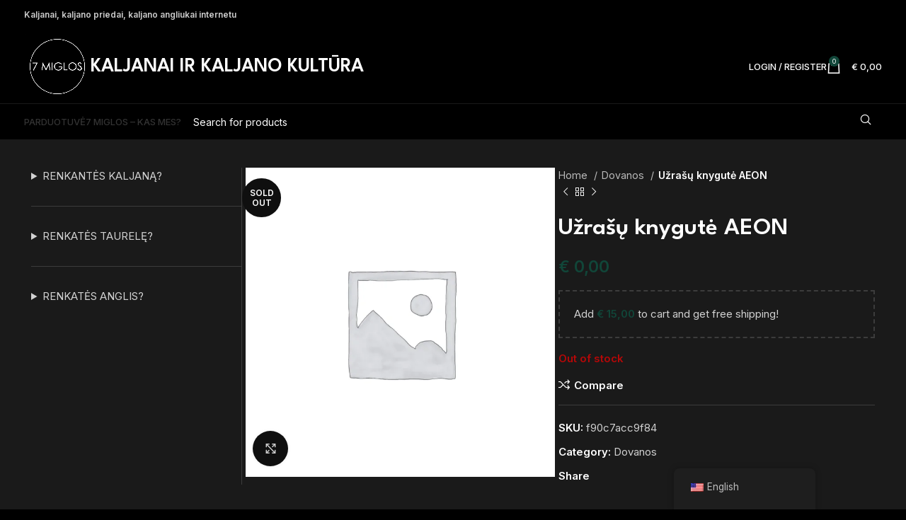

--- FILE ---
content_type: text/html; charset=UTF-8
request_url: https://7miglos.lt/dovanos/uzrasu-knygute-aeon/
body_size: 36196
content:
<!DOCTYPE html>
<html lang="en-US">
<head>
	<meta charset="UTF-8">
	<link rel="profile" href="https://gmpg.org/xfn/11">
	<link rel="pingback" href="https://7miglos.lt/xmlrpc.php">

	<meta name='robots' content='index, follow, max-image-preview:large, max-snippet:-1, max-video-preview:-1' />
	<style>img:is([sizes="auto" i], [sizes^="auto," i]) { contain-intrinsic-size: 3000px 1500px }</style>
	
	<!-- This site is optimized with the Yoast SEO plugin v24.1 - https://yoast.com/wordpress/plugins/seo/ -->
	<title>Užrašų knygutė AEON - 7 Miglos</title>
	<link rel="canonical" href="https://7miglos.lt/dovanos/uzrasu-knygute-aeon/" />
	<meta property="og:locale" content="en_US" />
	<meta property="og:type" content="article" />
	<meta property="og:title" content="Užrašų knygutė AEON - 7 Miglos" />
	<meta property="og:url" content="https://7miglos.lt/dovanos/uzrasu-knygute-aeon/" />
	<meta property="og:site_name" content="7 Miglos" />
	<meta property="article:modified_time" content="2024-02-10T12:40:14+00:00" />
	<meta name="twitter:card" content="summary_large_image" />
	<script type="application/ld+json" class="yoast-schema-graph">{"@context":"https://schema.org","@graph":[{"@type":"WebPage","@id":"https://7miglos.lt/dovanos/uzrasu-knygute-aeon/","url":"https://7miglos.lt/dovanos/uzrasu-knygute-aeon/","name":"Užrašų knygutė AEON - 7 Miglos","isPartOf":{"@id":"https://7miglos.lt/#website"},"datePublished":"2024-01-02T22:49:19+00:00","dateModified":"2024-02-10T12:40:14+00:00","breadcrumb":{"@id":"https://7miglos.lt/dovanos/uzrasu-knygute-aeon/#breadcrumb"},"inLanguage":"en-US","potentialAction":[{"@type":"ReadAction","target":["https://7miglos.lt/dovanos/uzrasu-knygute-aeon/"]}]},{"@type":"BreadcrumbList","@id":"https://7miglos.lt/dovanos/uzrasu-knygute-aeon/#breadcrumb","itemListElement":[{"@type":"ListItem","position":1,"name":"Shop","item":"https://7miglos.lt/shop/"},{"@type":"ListItem","position":2,"name":"Užrašų knygutė AEON"}]},{"@type":"WebSite","@id":"https://7miglos.lt/#website","url":"https://7miglos.lt/","name":"7 Miglos","description":"Kaljanai ir kaljano kultūra","publisher":{"@id":"https://7miglos.lt/#organization"},"potentialAction":[{"@type":"SearchAction","target":{"@type":"EntryPoint","urlTemplate":"https://7miglos.lt/?s={search_term_string}"},"query-input":{"@type":"PropertyValueSpecification","valueRequired":true,"valueName":"search_term_string"}}],"inLanguage":"en-US"},{"@type":"Organization","@id":"https://7miglos.lt/#organization","name":"7 Miglos","url":"https://7miglos.lt/","logo":{"@type":"ImageObject","inLanguage":"en-US","@id":"https://7miglos.lt/#/schema/logo/image/","url":"https://7miglos.lt/wp-content/uploads/2024/01/7migloslogo500x500.jpg","contentUrl":"https://7miglos.lt/wp-content/uploads/2024/01/7migloslogo500x500.jpg","width":500,"height":500,"caption":"7 Miglos"},"image":{"@id":"https://7miglos.lt/#/schema/logo/image/"}}]}</script>
	<!-- / Yoast SEO plugin. -->


<link rel='dns-prefetch' href='//cdn.jsdelivr.net' />
<link rel='dns-prefetch' href='//www.googletagmanager.com' />
<link rel='dns-prefetch' href='//fonts.googleapis.com' />
<link rel="alternate" type="application/rss+xml" title="7 Miglos &raquo; Feed" href="https://7miglos.lt/feed/" />
<link rel="alternate" type="application/rss+xml" title="7 Miglos &raquo; Comments Feed" href="https://7miglos.lt/comments/feed/" />
<link rel="alternate" type="application/rss+xml" title="7 Miglos &raquo; Užrašų knygutė AEON Comments Feed" href="https://7miglos.lt/dovanos/uzrasu-knygute-aeon/feed/" />
<link rel='stylesheet' id='wp-block-library-css' href='https://7miglos.lt/wp-includes/css/dist/block-library/style.min.css?ver=6.8.3' type='text/css' media='all' />
<style id='classic-theme-styles-inline-css' type='text/css'>
/*! This file is auto-generated */
.wp-block-button__link{color:#fff;background-color:#32373c;border-radius:9999px;box-shadow:none;text-decoration:none;padding:calc(.667em + 2px) calc(1.333em + 2px);font-size:1.125em}.wp-block-file__button{background:#32373c;color:#fff;text-decoration:none}
</style>
<style id='global-styles-inline-css' type='text/css'>
:root{--wp--preset--aspect-ratio--square: 1;--wp--preset--aspect-ratio--4-3: 4/3;--wp--preset--aspect-ratio--3-4: 3/4;--wp--preset--aspect-ratio--3-2: 3/2;--wp--preset--aspect-ratio--2-3: 2/3;--wp--preset--aspect-ratio--16-9: 16/9;--wp--preset--aspect-ratio--9-16: 9/16;--wp--preset--color--black: #000000;--wp--preset--color--cyan-bluish-gray: #abb8c3;--wp--preset--color--white: #ffffff;--wp--preset--color--pale-pink: #f78da7;--wp--preset--color--vivid-red: #cf2e2e;--wp--preset--color--luminous-vivid-orange: #ff6900;--wp--preset--color--luminous-vivid-amber: #fcb900;--wp--preset--color--light-green-cyan: #7bdcb5;--wp--preset--color--vivid-green-cyan: #00d084;--wp--preset--color--pale-cyan-blue: #8ed1fc;--wp--preset--color--vivid-cyan-blue: #0693e3;--wp--preset--color--vivid-purple: #9b51e0;--wp--preset--gradient--vivid-cyan-blue-to-vivid-purple: linear-gradient(135deg,rgba(6,147,227,1) 0%,rgb(155,81,224) 100%);--wp--preset--gradient--light-green-cyan-to-vivid-green-cyan: linear-gradient(135deg,rgb(122,220,180) 0%,rgb(0,208,130) 100%);--wp--preset--gradient--luminous-vivid-amber-to-luminous-vivid-orange: linear-gradient(135deg,rgba(252,185,0,1) 0%,rgba(255,105,0,1) 100%);--wp--preset--gradient--luminous-vivid-orange-to-vivid-red: linear-gradient(135deg,rgba(255,105,0,1) 0%,rgb(207,46,46) 100%);--wp--preset--gradient--very-light-gray-to-cyan-bluish-gray: linear-gradient(135deg,rgb(238,238,238) 0%,rgb(169,184,195) 100%);--wp--preset--gradient--cool-to-warm-spectrum: linear-gradient(135deg,rgb(74,234,220) 0%,rgb(151,120,209) 20%,rgb(207,42,186) 40%,rgb(238,44,130) 60%,rgb(251,105,98) 80%,rgb(254,248,76) 100%);--wp--preset--gradient--blush-light-purple: linear-gradient(135deg,rgb(255,206,236) 0%,rgb(152,150,240) 100%);--wp--preset--gradient--blush-bordeaux: linear-gradient(135deg,rgb(254,205,165) 0%,rgb(254,45,45) 50%,rgb(107,0,62) 100%);--wp--preset--gradient--luminous-dusk: linear-gradient(135deg,rgb(255,203,112) 0%,rgb(199,81,192) 50%,rgb(65,88,208) 100%);--wp--preset--gradient--pale-ocean: linear-gradient(135deg,rgb(255,245,203) 0%,rgb(182,227,212) 50%,rgb(51,167,181) 100%);--wp--preset--gradient--electric-grass: linear-gradient(135deg,rgb(202,248,128) 0%,rgb(113,206,126) 100%);--wp--preset--gradient--midnight: linear-gradient(135deg,rgb(2,3,129) 0%,rgb(40,116,252) 100%);--wp--preset--font-size--small: 13px;--wp--preset--font-size--medium: 20px;--wp--preset--font-size--large: 36px;--wp--preset--font-size--x-large: 42px;--wp--preset--font-family--inter: "Inter", sans-serif;--wp--preset--font-family--cardo: Cardo;--wp--preset--spacing--20: 0.44rem;--wp--preset--spacing--30: 0.67rem;--wp--preset--spacing--40: 1rem;--wp--preset--spacing--50: 1.5rem;--wp--preset--spacing--60: 2.25rem;--wp--preset--spacing--70: 3.38rem;--wp--preset--spacing--80: 5.06rem;--wp--preset--shadow--natural: 6px 6px 9px rgba(0, 0, 0, 0.2);--wp--preset--shadow--deep: 12px 12px 50px rgba(0, 0, 0, 0.4);--wp--preset--shadow--sharp: 6px 6px 0px rgba(0, 0, 0, 0.2);--wp--preset--shadow--outlined: 6px 6px 0px -3px rgba(255, 255, 255, 1), 6px 6px rgba(0, 0, 0, 1);--wp--preset--shadow--crisp: 6px 6px 0px rgba(0, 0, 0, 1);}:where(.is-layout-flex){gap: 0.5em;}:where(.is-layout-grid){gap: 0.5em;}body .is-layout-flex{display: flex;}.is-layout-flex{flex-wrap: wrap;align-items: center;}.is-layout-flex > :is(*, div){margin: 0;}body .is-layout-grid{display: grid;}.is-layout-grid > :is(*, div){margin: 0;}:where(.wp-block-columns.is-layout-flex){gap: 2em;}:where(.wp-block-columns.is-layout-grid){gap: 2em;}:where(.wp-block-post-template.is-layout-flex){gap: 1.25em;}:where(.wp-block-post-template.is-layout-grid){gap: 1.25em;}.has-black-color{color: var(--wp--preset--color--black) !important;}.has-cyan-bluish-gray-color{color: var(--wp--preset--color--cyan-bluish-gray) !important;}.has-white-color{color: var(--wp--preset--color--white) !important;}.has-pale-pink-color{color: var(--wp--preset--color--pale-pink) !important;}.has-vivid-red-color{color: var(--wp--preset--color--vivid-red) !important;}.has-luminous-vivid-orange-color{color: var(--wp--preset--color--luminous-vivid-orange) !important;}.has-luminous-vivid-amber-color{color: var(--wp--preset--color--luminous-vivid-amber) !important;}.has-light-green-cyan-color{color: var(--wp--preset--color--light-green-cyan) !important;}.has-vivid-green-cyan-color{color: var(--wp--preset--color--vivid-green-cyan) !important;}.has-pale-cyan-blue-color{color: var(--wp--preset--color--pale-cyan-blue) !important;}.has-vivid-cyan-blue-color{color: var(--wp--preset--color--vivid-cyan-blue) !important;}.has-vivid-purple-color{color: var(--wp--preset--color--vivid-purple) !important;}.has-black-background-color{background-color: var(--wp--preset--color--black) !important;}.has-cyan-bluish-gray-background-color{background-color: var(--wp--preset--color--cyan-bluish-gray) !important;}.has-white-background-color{background-color: var(--wp--preset--color--white) !important;}.has-pale-pink-background-color{background-color: var(--wp--preset--color--pale-pink) !important;}.has-vivid-red-background-color{background-color: var(--wp--preset--color--vivid-red) !important;}.has-luminous-vivid-orange-background-color{background-color: var(--wp--preset--color--luminous-vivid-orange) !important;}.has-luminous-vivid-amber-background-color{background-color: var(--wp--preset--color--luminous-vivid-amber) !important;}.has-light-green-cyan-background-color{background-color: var(--wp--preset--color--light-green-cyan) !important;}.has-vivid-green-cyan-background-color{background-color: var(--wp--preset--color--vivid-green-cyan) !important;}.has-pale-cyan-blue-background-color{background-color: var(--wp--preset--color--pale-cyan-blue) !important;}.has-vivid-cyan-blue-background-color{background-color: var(--wp--preset--color--vivid-cyan-blue) !important;}.has-vivid-purple-background-color{background-color: var(--wp--preset--color--vivid-purple) !important;}.has-black-border-color{border-color: var(--wp--preset--color--black) !important;}.has-cyan-bluish-gray-border-color{border-color: var(--wp--preset--color--cyan-bluish-gray) !important;}.has-white-border-color{border-color: var(--wp--preset--color--white) !important;}.has-pale-pink-border-color{border-color: var(--wp--preset--color--pale-pink) !important;}.has-vivid-red-border-color{border-color: var(--wp--preset--color--vivid-red) !important;}.has-luminous-vivid-orange-border-color{border-color: var(--wp--preset--color--luminous-vivid-orange) !important;}.has-luminous-vivid-amber-border-color{border-color: var(--wp--preset--color--luminous-vivid-amber) !important;}.has-light-green-cyan-border-color{border-color: var(--wp--preset--color--light-green-cyan) !important;}.has-vivid-green-cyan-border-color{border-color: var(--wp--preset--color--vivid-green-cyan) !important;}.has-pale-cyan-blue-border-color{border-color: var(--wp--preset--color--pale-cyan-blue) !important;}.has-vivid-cyan-blue-border-color{border-color: var(--wp--preset--color--vivid-cyan-blue) !important;}.has-vivid-purple-border-color{border-color: var(--wp--preset--color--vivid-purple) !important;}.has-vivid-cyan-blue-to-vivid-purple-gradient-background{background: var(--wp--preset--gradient--vivid-cyan-blue-to-vivid-purple) !important;}.has-light-green-cyan-to-vivid-green-cyan-gradient-background{background: var(--wp--preset--gradient--light-green-cyan-to-vivid-green-cyan) !important;}.has-luminous-vivid-amber-to-luminous-vivid-orange-gradient-background{background: var(--wp--preset--gradient--luminous-vivid-amber-to-luminous-vivid-orange) !important;}.has-luminous-vivid-orange-to-vivid-red-gradient-background{background: var(--wp--preset--gradient--luminous-vivid-orange-to-vivid-red) !important;}.has-very-light-gray-to-cyan-bluish-gray-gradient-background{background: var(--wp--preset--gradient--very-light-gray-to-cyan-bluish-gray) !important;}.has-cool-to-warm-spectrum-gradient-background{background: var(--wp--preset--gradient--cool-to-warm-spectrum) !important;}.has-blush-light-purple-gradient-background{background: var(--wp--preset--gradient--blush-light-purple) !important;}.has-blush-bordeaux-gradient-background{background: var(--wp--preset--gradient--blush-bordeaux) !important;}.has-luminous-dusk-gradient-background{background: var(--wp--preset--gradient--luminous-dusk) !important;}.has-pale-ocean-gradient-background{background: var(--wp--preset--gradient--pale-ocean) !important;}.has-electric-grass-gradient-background{background: var(--wp--preset--gradient--electric-grass) !important;}.has-midnight-gradient-background{background: var(--wp--preset--gradient--midnight) !important;}.has-small-font-size{font-size: var(--wp--preset--font-size--small) !important;}.has-medium-font-size{font-size: var(--wp--preset--font-size--medium) !important;}.has-large-font-size{font-size: var(--wp--preset--font-size--large) !important;}.has-x-large-font-size{font-size: var(--wp--preset--font-size--x-large) !important;}
:where(.wp-block-post-template.is-layout-flex){gap: 1.25em;}:where(.wp-block-post-template.is-layout-grid){gap: 1.25em;}
:where(.wp-block-columns.is-layout-flex){gap: 2em;}:where(.wp-block-columns.is-layout-grid){gap: 2em;}
:root :where(.wp-block-pullquote){font-size: 1.5em;line-height: 1.6;}
</style>
<link rel='stylesheet' id='woo-shipping-dpd-baltic-css' href='https://7miglos.lt/wp-content/plugins/woo-shipping-dpd-baltic/public/css/dpd-public.css?ver=1.2.85' type='text/css' media='all' />
<link rel='stylesheet' id='select2css-css' href='//cdn.jsdelivr.net/npm/select2@4.1.0-rc.0/dist/css/select2.min.css?ver=1.0' type='text/css' media='all' />
<style id='woocommerce-inline-inline-css' type='text/css'>
.woocommerce form .form-row .required { visibility: visible; }
</style>
<link rel='stylesheet' id='trp-floater-language-switcher-style-css' href='https://7miglos.lt/wp-content/plugins/translatepress-multilingual/assets/css/trp-floater-language-switcher.css?ver=2.9.3' type='text/css' media='all' />
<link rel='stylesheet' id='trp-language-switcher-style-css' href='https://7miglos.lt/wp-content/plugins/translatepress-multilingual/assets/css/trp-language-switcher.css?ver=2.9.3' type='text/css' media='all' />
<link rel='stylesheet' id='wpcss-feather-css' href='https://7miglos.lt/wp-content/plugins/wpc-share-cart/assets/libs/feather/feather.css?ver=6.8.3' type='text/css' media='all' />
<link rel='stylesheet' id='wpcss-frontend-css' href='https://7miglos.lt/wp-content/plugins/wpc-share-cart/assets/css/frontend.css?ver=2.1.2' type='text/css' media='all' />
<link rel='stylesheet' id='elementor-frontend-css' href='https://7miglos.lt/wp-content/uploads/elementor/css/custom-frontend.min.css?ver=1749634363' type='text/css' media='all' />
<link rel='stylesheet' id='elementor-post-18-css' href='https://7miglos.lt/wp-content/uploads/elementor/css/post-18.css?ver=1749634363' type='text/css' media='all' />
<link rel='stylesheet' id='elementor-pro-css' href='https://7miglos.lt/wp-content/uploads/elementor/css/custom-pro-frontend.min.css?ver=1749634363' type='text/css' media='all' />
<link rel='stylesheet' id='bootstrap-css' href='https://7miglos.lt/wp-content/themes/woodmart/css/bootstrap-light.min.css?ver=7.5.2' type='text/css' media='all' />
<link rel='stylesheet' id='woodmart-style-css' href='https://7miglos.lt/wp-content/themes/woodmart/css/parts/base.min.css?ver=7.5.2' type='text/css' media='all' />
<link rel='stylesheet' id='wd-widget-recent-post-comments-css' href='https://7miglos.lt/wp-content/themes/woodmart/css/parts/widget-recent-post-comments.min.css?ver=7.5.2' type='text/css' media='all' />
<link rel='stylesheet' id='wd-widget-wd-recent-posts-css' href='https://7miglos.lt/wp-content/themes/woodmart/css/parts/widget-wd-recent-posts.min.css?ver=7.5.2' type='text/css' media='all' />
<link rel='stylesheet' id='wd-widget-nav-css' href='https://7miglos.lt/wp-content/themes/woodmart/css/parts/widget-nav.min.css?ver=7.5.2' type='text/css' media='all' />
<link rel='stylesheet' id='wd-widget-wd-layered-nav-css' href='https://7miglos.lt/wp-content/themes/woodmart/css/parts/woo-widget-wd-layered-nav.min.css?ver=7.5.2' type='text/css' media='all' />
<link rel='stylesheet' id='wd-woo-mod-swatches-base-css' href='https://7miglos.lt/wp-content/themes/woodmart/css/parts/woo-mod-swatches-base.min.css?ver=7.5.2' type='text/css' media='all' />
<link rel='stylesheet' id='wd-woo-mod-swatches-filter-css' href='https://7miglos.lt/wp-content/themes/woodmart/css/parts/woo-mod-swatches-filter.min.css?ver=7.5.2' type='text/css' media='all' />
<link rel='stylesheet' id='wd-widget-slider-price-filter-css' href='https://7miglos.lt/wp-content/themes/woodmart/css/parts/woo-widget-slider-price-filter.min.css?ver=7.5.2' type='text/css' media='all' />
<link rel='stylesheet' id='wd-wp-gutenberg-css' href='https://7miglos.lt/wp-content/themes/woodmart/css/parts/wp-gutenberg.min.css?ver=7.5.2' type='text/css' media='all' />
<link rel='stylesheet' id='wd-woo-payments-css' href='https://7miglos.lt/wp-content/themes/woodmart/css/parts/int-woo-payments.min.css?ver=7.5.2' type='text/css' media='all' />
<link rel='stylesheet' id='wd-elementor-base-css' href='https://7miglos.lt/wp-content/themes/woodmart/css/parts/int-elem-base.min.css?ver=7.5.2' type='text/css' media='all' />
<link rel='stylesheet' id='wd-elementor-pro-base-css' href='https://7miglos.lt/wp-content/themes/woodmart/css/parts/int-elementor-pro.min.css?ver=7.5.2' type='text/css' media='all' />
<link rel='stylesheet' id='wd-woocommerce-base-css' href='https://7miglos.lt/wp-content/themes/woodmart/css/parts/woocommerce-base.min.css?ver=7.5.2' type='text/css' media='all' />
<link rel='stylesheet' id='wd-mod-star-rating-css' href='https://7miglos.lt/wp-content/themes/woodmart/css/parts/mod-star-rating.min.css?ver=7.5.2' type='text/css' media='all' />
<link rel='stylesheet' id='wd-woo-el-track-order-css' href='https://7miglos.lt/wp-content/themes/woodmart/css/parts/woo-el-track-order.min.css?ver=7.5.2' type='text/css' media='all' />
<link rel='stylesheet' id='wd-woocommerce-block-notices-css' href='https://7miglos.lt/wp-content/themes/woodmart/css/parts/woo-mod-block-notices.min.css?ver=7.5.2' type='text/css' media='all' />
<link rel='stylesheet' id='wd-woo-gutenberg-css' href='https://7miglos.lt/wp-content/themes/woodmart/css/parts/woo-gutenberg.min.css?ver=7.5.2' type='text/css' media='all' />
<link rel='stylesheet' id='wd-woo-mod-quantity-css' href='https://7miglos.lt/wp-content/themes/woodmart/css/parts/woo-mod-quantity.min.css?ver=7.5.2' type='text/css' media='all' />
<link rel='stylesheet' id='wd-woo-opt-free-progress-bar-css' href='https://7miglos.lt/wp-content/themes/woodmart/css/parts/woo-opt-free-progress-bar.min.css?ver=7.5.2' type='text/css' media='all' />
<link rel='stylesheet' id='wd-woo-mod-progress-bar-css' href='https://7miglos.lt/wp-content/themes/woodmart/css/parts/woo-mod-progress-bar.min.css?ver=7.5.2' type='text/css' media='all' />
<link rel='stylesheet' id='wd-woo-single-prod-el-base-css' href='https://7miglos.lt/wp-content/themes/woodmart/css/parts/woo-single-prod-el-base.min.css?ver=7.5.2' type='text/css' media='all' />
<link rel='stylesheet' id='wd-woo-mod-stock-status-css' href='https://7miglos.lt/wp-content/themes/woodmart/css/parts/woo-mod-stock-status.min.css?ver=7.5.2' type='text/css' media='all' />
<link rel='stylesheet' id='wd-woo-mod-shop-attributes-css' href='https://7miglos.lt/wp-content/themes/woodmart/css/parts/woo-mod-shop-attributes.min.css?ver=7.5.2' type='text/css' media='all' />
<link rel='stylesheet' id='child-style-css' href='https://7miglos.lt/wp-content/themes/woodmart-child/style.css?ver=7.5.2' type='text/css' media='all' />
<link rel='stylesheet' id='wd-header-base-css' href='https://7miglos.lt/wp-content/themes/woodmart/css/parts/header-base.min.css?ver=7.5.2' type='text/css' media='all' />
<link rel='stylesheet' id='wd-mod-tools-css' href='https://7miglos.lt/wp-content/themes/woodmart/css/parts/mod-tools.min.css?ver=7.5.2' type='text/css' media='all' />
<link rel='stylesheet' id='wd-header-elements-base-css' href='https://7miglos.lt/wp-content/themes/woodmart/css/parts/header-el-base.min.css?ver=7.5.2' type='text/css' media='all' />
<link rel='stylesheet' id='wd-social-icons-css' href='https://7miglos.lt/wp-content/themes/woodmart/css/parts/el-social-icons.min.css?ver=7.5.2' type='text/css' media='all' />
<link rel='stylesheet' id='wd-header-my-account-dropdown-css' href='https://7miglos.lt/wp-content/themes/woodmart/css/parts/header-el-my-account-dropdown.min.css?ver=7.5.2' type='text/css' media='all' />
<link rel='stylesheet' id='wd-woo-mod-login-form-css' href='https://7miglos.lt/wp-content/themes/woodmart/css/parts/woo-mod-login-form.min.css?ver=7.5.2' type='text/css' media='all' />
<link rel='stylesheet' id='wd-header-my-account-css' href='https://7miglos.lt/wp-content/themes/woodmart/css/parts/header-el-my-account.min.css?ver=7.5.2' type='text/css' media='all' />
<link rel='stylesheet' id='wd-header-cart-side-css' href='https://7miglos.lt/wp-content/themes/woodmart/css/parts/header-el-cart-side.min.css?ver=7.5.2' type='text/css' media='all' />
<link rel='stylesheet' id='wd-header-cart-css' href='https://7miglos.lt/wp-content/themes/woodmart/css/parts/header-el-cart.min.css?ver=7.5.2' type='text/css' media='all' />
<link rel='stylesheet' id='wd-widget-shopping-cart-css' href='https://7miglos.lt/wp-content/themes/woodmart/css/parts/woo-widget-shopping-cart.min.css?ver=7.5.2' type='text/css' media='all' />
<link rel='stylesheet' id='wd-widget-product-list-css' href='https://7miglos.lt/wp-content/themes/woodmart/css/parts/woo-widget-product-list.min.css?ver=7.5.2' type='text/css' media='all' />
<link rel='stylesheet' id='wd-header-mobile-nav-dropdown-css' href='https://7miglos.lt/wp-content/themes/woodmart/css/parts/header-el-mobile-nav-dropdown.min.css?ver=7.5.2' type='text/css' media='all' />
<link rel='stylesheet' id='wd-header-search-css' href='https://7miglos.lt/wp-content/themes/woodmart/css/parts/header-el-search.min.css?ver=7.5.2' type='text/css' media='all' />
<link rel='stylesheet' id='wd-header-search-form-css' href='https://7miglos.lt/wp-content/themes/woodmart/css/parts/header-el-search-form.min.css?ver=7.5.2' type='text/css' media='all' />
<link rel='stylesheet' id='wd-wd-search-results-css' href='https://7miglos.lt/wp-content/themes/woodmart/css/parts/wd-search-results.min.css?ver=7.5.2' type='text/css' media='all' />
<link rel='stylesheet' id='wd-wd-search-form-css' href='https://7miglos.lt/wp-content/themes/woodmart/css/parts/wd-search-form.min.css?ver=7.5.2' type='text/css' media='all' />
<link rel='stylesheet' id='wd-page-title-css' href='https://7miglos.lt/wp-content/themes/woodmart/css/parts/page-title.min.css?ver=7.5.2' type='text/css' media='all' />
<link rel='stylesheet' id='wd-woo-single-prod-predefined-css' href='https://7miglos.lt/wp-content/themes/woodmart/css/parts/woo-single-prod-predefined.min.css?ver=7.5.2' type='text/css' media='all' />
<link rel='stylesheet' id='wd-woo-single-prod-and-quick-view-predefined-css' href='https://7miglos.lt/wp-content/themes/woodmart/css/parts/woo-single-prod-and-quick-view-predefined.min.css?ver=7.5.2' type='text/css' media='all' />
<link rel='stylesheet' id='wd-woo-single-prod-el-tabs-predefined-css' href='https://7miglos.lt/wp-content/themes/woodmart/css/parts/woo-single-prod-el-tabs-predefined.min.css?ver=7.5.2' type='text/css' media='all' />
<link rel='stylesheet' id='wd-woo-single-prod-el-gallery-css' href='https://7miglos.lt/wp-content/themes/woodmart/css/parts/woo-single-prod-el-gallery.min.css?ver=7.5.2' type='text/css' media='all' />
<link rel='stylesheet' id='wd-woo-single-prod-el-gallery-opt-thumb-left-desktop-css' href='https://7miglos.lt/wp-content/themes/woodmart/css/parts/woo-single-prod-el-gallery-opt-thumb-left-desktop.min.css?ver=7.5.2' type='text/css' media='all' />
<link rel='stylesheet' id='wd-swiper-css' href='https://7miglos.lt/wp-content/themes/woodmart/css/parts/lib-swiper.min.css?ver=7.5.2' type='text/css' media='all' />
<link rel='stylesheet' id='wd-woo-mod-product-labels-css' href='https://7miglos.lt/wp-content/themes/woodmart/css/parts/woo-mod-product-labels.min.css?ver=7.5.2' type='text/css' media='all' />
<link rel='stylesheet' id='wd-woo-mod-product-labels-round-css' href='https://7miglos.lt/wp-content/themes/woodmart/css/parts/woo-mod-product-labels-round.min.css?ver=7.5.2' type='text/css' media='all' />
<link rel='stylesheet' id='wd-swiper-arrows-css' href='https://7miglos.lt/wp-content/themes/woodmart/css/parts/lib-swiper-arrows.min.css?ver=7.5.2' type='text/css' media='all' />
<link rel='stylesheet' id='wd-photoswipe-css' href='https://7miglos.lt/wp-content/themes/woodmart/css/parts/lib-photoswipe.min.css?ver=7.5.2' type='text/css' media='all' />
<link rel='stylesheet' id='wd-woo-single-prod-el-navigation-css' href='https://7miglos.lt/wp-content/themes/woodmart/css/parts/woo-single-prod-el-navigation.min.css?ver=7.5.2' type='text/css' media='all' />
<link rel='stylesheet' id='wd-off-canvas-sidebar-css' href='https://7miglos.lt/wp-content/themes/woodmart/css/parts/opt-off-canvas-sidebar.min.css?ver=7.5.2' type='text/css' media='all' />
<link rel='stylesheet' id='wd-tabs-css' href='https://7miglos.lt/wp-content/themes/woodmart/css/parts/el-tabs.min.css?ver=7.5.2' type='text/css' media='all' />
<link rel='stylesheet' id='wd-woo-single-prod-el-tabs-opt-layout-tabs-css' href='https://7miglos.lt/wp-content/themes/woodmart/css/parts/woo-single-prod-el-tabs-opt-layout-tabs.min.css?ver=7.5.2' type='text/css' media='all' />
<link rel='stylesheet' id='wd-accordion-css' href='https://7miglos.lt/wp-content/themes/woodmart/css/parts/el-accordion.min.css?ver=7.5.2' type='text/css' media='all' />
<link rel='stylesheet' id='wd-woo-single-prod-el-reviews-css' href='https://7miglos.lt/wp-content/themes/woodmart/css/parts/woo-single-prod-el-reviews.min.css?ver=7.5.2' type='text/css' media='all' />
<link rel='stylesheet' id='wd-woo-single-prod-el-reviews-style-1-css' href='https://7miglos.lt/wp-content/themes/woodmart/css/parts/woo-single-prod-el-reviews-style-1.min.css?ver=7.5.2' type='text/css' media='all' />
<link rel='stylesheet' id='wd-mod-comments-css' href='https://7miglos.lt/wp-content/themes/woodmart/css/parts/mod-comments.min.css?ver=7.5.2' type='text/css' media='all' />
<link rel='stylesheet' id='wd-image-gallery-css' href='https://7miglos.lt/wp-content/themes/woodmart/css/parts/el-gallery.min.css?ver=7.5.2' type='text/css' media='all' />
<link rel='stylesheet' id='wd-text-block-css' href='https://7miglos.lt/wp-content/themes/woodmart/css/parts/el-text-block.min.css?ver=7.5.2' type='text/css' media='all' />
<link rel='stylesheet' id='wd-footer-base-css' href='https://7miglos.lt/wp-content/themes/woodmart/css/parts/footer-base.min.css?ver=7.5.2' type='text/css' media='all' />
<link rel='stylesheet' id='wd-scroll-top-css' href='https://7miglos.lt/wp-content/themes/woodmart/css/parts/opt-scrolltotop.min.css?ver=7.5.2' type='text/css' media='all' />
<link rel='stylesheet' id='wd-mod-sticky-sidebar-opener-css' href='https://7miglos.lt/wp-content/themes/woodmart/css/parts/mod-sticky-sidebar-opener.min.css?ver=7.5.2' type='text/css' media='all' />
<link rel='stylesheet' id='wd-cookies-popup-css' href='https://7miglos.lt/wp-content/themes/woodmart/css/parts/opt-cookies.min.css?ver=7.5.2' type='text/css' media='all' />
<link rel='stylesheet' id='xts-style-header_865818-css' href='https://7miglos.lt/wp-content/uploads/2025/01/xts-header_865818-1735912223.css?ver=7.5.2' type='text/css' media='all' />
<link rel='stylesheet' id='xts-style-theme_settings_default-css' href='https://7miglos.lt/wp-content/uploads/2025/03/xts-theme_settings_default-1742749796.css?ver=7.5.2' type='text/css' media='all' />
<link rel='stylesheet' id='xts-google-fonts-css' href='https://fonts.googleapis.com/css?family=Inter%3A400%2C600%2C500%7CLeague+Spartan%3A400%2C600%7CLato%3A400%2C700&#038;ver=7.5.2' type='text/css' media='all' />
<link rel='stylesheet' id='google-fonts-1-css' href='https://fonts.googleapis.com/css?family=Roboto%3A100%2C100italic%2C200%2C200italic%2C300%2C300italic%2C400%2C400italic%2C500%2C500italic%2C600%2C600italic%2C700%2C700italic%2C800%2C800italic%2C900%2C900italic&#038;display=swap&#038;ver=6.8.3' type='text/css' media='all' />
<link rel="preconnect" href="https://fonts.gstatic.com/" crossorigin><script type="text/javascript" src="https://7miglos.lt/wp-includes/js/jquery/jquery.min.js?ver=3.7.1" id="jquery-core-js"></script>
<script type="text/javascript" src="https://7miglos.lt/wp-includes/js/jquery/jquery-migrate.min.js?ver=3.4.1" id="jquery-migrate-js"></script>
<script type="text/javascript" id="woo-shipping-dpd-baltic-js-extra">
/* <![CDATA[ */
var dpd = {"fe_ajax_nonce":"a883c44d48","ajax_url":"\/wp-admin\/admin-ajax.php"};
/* ]]> */
</script>
<script type="text/javascript" src="https://7miglos.lt/wp-content/plugins/woo-shipping-dpd-baltic/public/js/dpd-public.js?ver=1.2.85" id="woo-shipping-dpd-baltic-js"></script>
<script type="text/javascript" src="https://7miglos.lt/wp-content/plugins/woocommerce/assets/js/jquery-blockui/jquery.blockUI.min.js?ver=2.7.0-wc.9.5.3" id="jquery-blockui-js" defer="defer" data-wp-strategy="defer"></script>
<script type="text/javascript" id="wc-add-to-cart-js-extra">
/* <![CDATA[ */
var wc_add_to_cart_params = {"ajax_url":"\/wp-admin\/admin-ajax.php","wc_ajax_url":"\/?wc-ajax=%%endpoint%%","i18n_view_cart":"View cart","cart_url":"https:\/\/7miglos.lt\/krepselis\/","is_cart":"","cart_redirect_after_add":"no"};
/* ]]> */
</script>
<script type="text/javascript" src="https://7miglos.lt/wp-content/plugins/woocommerce/assets/js/frontend/add-to-cart.min.js?ver=9.5.3" id="wc-add-to-cart-js" defer="defer" data-wp-strategy="defer"></script>
<script type="text/javascript" src="https://7miglos.lt/wp-content/plugins/woocommerce/assets/js/zoom/jquery.zoom.min.js?ver=1.7.21-wc.9.5.3" id="zoom-js" defer="defer" data-wp-strategy="defer"></script>
<script type="text/javascript" id="wc-single-product-js-extra">
/* <![CDATA[ */
var wc_single_product_params = {"i18n_required_rating_text":"Please select a rating","i18n_product_gallery_trigger_text":"View full-screen image gallery","review_rating_required":"yes","flexslider":{"rtl":false,"animation":"slide","smoothHeight":true,"directionNav":false,"controlNav":"thumbnails","slideshow":false,"animationSpeed":500,"animationLoop":false,"allowOneSlide":false},"zoom_enabled":"","zoom_options":[],"photoswipe_enabled":"","photoswipe_options":{"shareEl":false,"closeOnScroll":false,"history":false,"hideAnimationDuration":0,"showAnimationDuration":0},"flexslider_enabled":""};
/* ]]> */
</script>
<script type="text/javascript" src="https://7miglos.lt/wp-content/plugins/woocommerce/assets/js/frontend/single-product.min.js?ver=9.5.3" id="wc-single-product-js" defer="defer" data-wp-strategy="defer"></script>
<script type="text/javascript" src="https://7miglos.lt/wp-content/plugins/woocommerce/assets/js/js-cookie/js.cookie.min.js?ver=2.1.4-wc.9.5.3" id="js-cookie-js" defer="defer" data-wp-strategy="defer"></script>
<script type="text/javascript" id="woocommerce-js-extra">
/* <![CDATA[ */
var woocommerce_params = {"ajax_url":"\/wp-admin\/admin-ajax.php","wc_ajax_url":"\/?wc-ajax=%%endpoint%%"};
/* ]]> */
</script>
<script type="text/javascript" src="https://7miglos.lt/wp-content/plugins/woocommerce/assets/js/frontend/woocommerce.min.js?ver=9.5.3" id="woocommerce-js" defer="defer" data-wp-strategy="defer"></script>
<script type="text/javascript" src="https://7miglos.lt/wp-content/plugins/translatepress-multilingual/assets/js/trp-frontend-compatibility.js?ver=2.9.3" id="trp-frontend-compatibility-js"></script>
<script type="text/javascript" id="WCPAY_ASSETS-js-extra">
/* <![CDATA[ */
var wcpayAssets = {"url":"https:\/\/7miglos.lt\/wp-content\/plugins\/woocommerce-payments\/dist\/"};
/* ]]> */
</script>

<!-- Google tag (gtag.js) snippet added by Site Kit -->

<!-- Google Analytics snippet added by Site Kit -->
<script type="text/javascript" src="https://www.googletagmanager.com/gtag/js?id=GT-MK46LZF" id="google_gtagjs-js" async></script>
<script type="text/javascript" id="google_gtagjs-js-after">
/* <![CDATA[ */
window.dataLayer = window.dataLayer || [];function gtag(){dataLayer.push(arguments);}
gtag("set","linker",{"domains":["7miglos.lt"]});
gtag("js", new Date());
gtag("set", "developer_id.dZTNiMT", true);
gtag("config", "GT-MK46LZF");
/* ]]> */
</script>

<!-- End Google tag (gtag.js) snippet added by Site Kit -->
<script type="text/javascript" src="https://7miglos.lt/wp-content/themes/woodmart/js/libs/device.min.js?ver=7.5.2" id="wd-device-library-js"></script>
<script type="text/javascript" src="https://7miglos.lt/wp-content/themes/woodmart/js/scripts/global/scrollBar.min.js?ver=7.5.2" id="wd-scrollbar-js"></script>
<link rel="https://api.w.org/" href="https://7miglos.lt/wp-json/" /><link rel="alternate" title="JSON" type="application/json" href="https://7miglos.lt/wp-json/wp/v2/product/2235" /><link rel="EditURI" type="application/rsd+xml" title="RSD" href="https://7miglos.lt/xmlrpc.php?rsd" />
<meta name="generator" content="WordPress 6.8.3" />
<meta name="generator" content="WooCommerce 9.5.3" />
<link rel='shortlink' href='https://7miglos.lt/?p=2235' />
<link rel="alternate" title="oEmbed (JSON)" type="application/json+oembed" href="https://7miglos.lt/wp-json/oembed/1.0/embed?url=https%3A%2F%2F7miglos.lt%2Fdovanos%2Fuzrasu-knygute-aeon%2F" />
<link rel="alternate" title="oEmbed (XML)" type="text/xml+oembed" href="https://7miglos.lt/wp-json/oembed/1.0/embed?url=https%3A%2F%2F7miglos.lt%2Fdovanos%2Fuzrasu-knygute-aeon%2F&#038;format=xml" />
<meta name="generator" content="Site Kit by Google 1.144.0" />	<script>

					        // jQuery(document).on( 'change', '.wc_payment_methods input[name="payment_method"]', function() {
				// 	jQuery('body').trigger('update_checkout');
				// });
					</script>
			<link rel="alternate" hreflang="lt-LT" href="https://7miglos.lt/lt/dovanos/uzrasu-knygute-aeon/"/>
<link rel="alternate" hreflang="en-US" href="https://7miglos.lt/dovanos/uzrasu-knygute-aeon/"/>
<link rel="alternate" hreflang="lt" href="https://7miglos.lt/lt/dovanos/uzrasu-knygute-aeon/"/>
<link rel="alternate" hreflang="en" href="https://7miglos.lt/dovanos/uzrasu-knygute-aeon/"/>
<!-- Google site verification - Google for WooCommerce -->
<meta name="google-site-verification" content="ltklz62A4xu5yzTsLfkEHlpbafWKWBrKEc1wQDgI3NM" />
<meta name="theme-color" content="rgb(255,255,255)">					<meta name="viewport" content="width=device-width, initial-scale=1.0, maximum-scale=1.0, user-scalable=no">
										<noscript><style>.woocommerce-product-gallery{ opacity: 1 !important; }</style></noscript>
	<meta name="generator" content="Elementor 3.26.3; features: e_font_icon_svg, additional_custom_breakpoints; settings: css_print_method-external, google_font-enabled, font_display-swap">
<style type="text/css">.recentcomments a{display:inline !important;padding:0 !important;margin:0 !important;}</style>			<style>
				.e-con.e-parent:nth-of-type(n+4):not(.e-lazyloaded):not(.e-no-lazyload),
				.e-con.e-parent:nth-of-type(n+4):not(.e-lazyloaded):not(.e-no-lazyload) * {
					background-image: none !important;
				}
				@media screen and (max-height: 1024px) {
					.e-con.e-parent:nth-of-type(n+3):not(.e-lazyloaded):not(.e-no-lazyload),
					.e-con.e-parent:nth-of-type(n+3):not(.e-lazyloaded):not(.e-no-lazyload) * {
						background-image: none !important;
					}
				}
				@media screen and (max-height: 640px) {
					.e-con.e-parent:nth-of-type(n+2):not(.e-lazyloaded):not(.e-no-lazyload),
					.e-con.e-parent:nth-of-type(n+2):not(.e-lazyloaded):not(.e-no-lazyload) * {
						background-image: none !important;
					}
				}
			</style>
						<meta name="theme-color" content="#000000">
			<style class='wp-fonts-local' type='text/css'>
@font-face{font-family:Inter;font-style:normal;font-weight:300 900;font-display:fallback;src:url('https://7miglos.lt/wp-content/plugins/woocommerce/assets/fonts/Inter-VariableFont_slnt,wght.woff2') format('woff2');font-stretch:normal;}
@font-face{font-family:Cardo;font-style:normal;font-weight:400;font-display:fallback;src:url('https://7miglos.lt/wp-content/plugins/woocommerce/assets/fonts/cardo_normal_400.woff2') format('woff2');}
</style>
<link rel="icon" href="https://7miglos.lt/wp-content/uploads/2024/01/cropped-Kaljanas-1-32x32.png" sizes="32x32" />
<link rel="icon" href="https://7miglos.lt/wp-content/uploads/2024/01/cropped-Kaljanas-1-192x192.png" sizes="192x192" />
<link rel="apple-touch-icon" href="https://7miglos.lt/wp-content/uploads/2024/01/cropped-Kaljanas-1-180x180.png" />
<meta name="msapplication-TileImage" content="https://7miglos.lt/wp-content/uploads/2024/01/cropped-Kaljanas-1-270x270.png" />
<style>
		
		</style><style id="wpforms-css-vars-root">
				:root {
					--wpforms-field-border-radius: 3px;
--wpforms-field-border-style: solid;
--wpforms-field-border-size: 1px;
--wpforms-field-background-color: #ffffff;
--wpforms-field-border-color: rgba( 0, 0, 0, 0.25 );
--wpforms-field-border-color-spare: rgba( 0, 0, 0, 0.25 );
--wpforms-field-text-color: rgba( 0, 0, 0, 0.7 );
--wpforms-field-menu-color: #ffffff;
--wpforms-label-color: rgba( 0, 0, 0, 0.85 );
--wpforms-label-sublabel-color: rgba( 0, 0, 0, 0.55 );
--wpforms-label-error-color: #d63637;
--wpforms-button-border-radius: 3px;
--wpforms-button-border-style: none;
--wpforms-button-border-size: 1px;
--wpforms-button-background-color: #066aab;
--wpforms-button-border-color: #066aab;
--wpforms-button-text-color: #ffffff;
--wpforms-page-break-color: #066aab;
--wpforms-background-image: none;
--wpforms-background-position: center center;
--wpforms-background-repeat: no-repeat;
--wpforms-background-size: cover;
--wpforms-background-width: 100px;
--wpforms-background-height: 100px;
--wpforms-background-color: rgba( 0, 0, 0, 0 );
--wpforms-background-url: none;
--wpforms-container-padding: 0px;
--wpforms-container-border-style: none;
--wpforms-container-border-width: 1px;
--wpforms-container-border-color: #000000;
--wpforms-container-border-radius: 3px;
--wpforms-field-size-input-height: 43px;
--wpforms-field-size-input-spacing: 15px;
--wpforms-field-size-font-size: 16px;
--wpforms-field-size-line-height: 19px;
--wpforms-field-size-padding-h: 14px;
--wpforms-field-size-checkbox-size: 16px;
--wpforms-field-size-sublabel-spacing: 5px;
--wpforms-field-size-icon-size: 1;
--wpforms-label-size-font-size: 16px;
--wpforms-label-size-line-height: 19px;
--wpforms-label-size-sublabel-font-size: 14px;
--wpforms-label-size-sublabel-line-height: 17px;
--wpforms-button-size-font-size: 17px;
--wpforms-button-size-height: 41px;
--wpforms-button-size-padding-h: 15px;
--wpforms-button-size-margin-top: 10px;
--wpforms-container-shadow-size-box-shadow: none;

				}
			</style></head>

<body class="wp-singular product-template-default single single-product postid-2235 wp-custom-logo wp-theme-woodmart wp-child-theme-woodmart-child theme-woodmart woocommerce woocommerce-page woocommerce-no-js translatepress-en_US wrapper-full-width  woodmart-product-design-default global-color-scheme-light categories-accordion-on woodmart-archive-shop woodmart-ajax-shop-on offcanvas-sidebar-mobile offcanvas-sidebar-tablet dropdowns-color-light elementor-default elementor-kit-18">
			<script type="text/javascript" id="wd-flicker-fix">// Flicker fix.</script>	
	
	<div class="website-wrapper">
									<header class="whb-header whb-header_865818 whb-sticky-shadow whb-scroll-stick whb-sticky-real">
					<div class="whb-main-header">
	
<div class="whb-row whb-top-bar whb-not-sticky-row whb-with-bg whb-without-border whb-color-light whb-flex-flex-middle">
	<div class="container">
		<div class="whb-flex-row whb-top-bar-inner">
			<div class="whb-column whb-col-left whb-visible-lg">
	
<div class="wd-header-text set-cont-mb-s reset-last-child "><strong class="color-white">Kaljanai, kaljano priedai, kaljano angliukai internetu</strong></div>
</div>
<div class="whb-column whb-col-center whb-visible-lg whb-empty-column">
	</div>
<div class="whb-column whb-col-right whb-visible-lg">
	
			<div class=" wd-social-icons icons-design-default icons-size-small color-scheme-light social-share social-form-circle text-center">

				
									<a rel="noopener noreferrer nofollow" href="https://www.facebook.com/sharer/sharer.php?u=https://7miglos.lt/dovanos/uzrasu-knygute-aeon/" target="_blank" class=" wd-social-icon social-facebook" aria-label="Facebook social link">
						<span class="wd-icon"></span>
											</a>
				
									<a rel="noopener noreferrer nofollow" href="https://x.com/share?url=https://7miglos.lt/dovanos/uzrasu-knygute-aeon/" target="_blank" class=" wd-social-icon social-twitter" aria-label="X social link">
						<span class="wd-icon"></span>
											</a>
				
				
				
				
									<a rel="noopener noreferrer nofollow" href="https://pinterest.com/pin/create/button/?url=https://7miglos.lt/dovanos/uzrasu-knygute-aeon/&media=https://7miglos.lt/wp-includes/images/media/default.svg&description=U%C5%BEra%C5%A1%C5%B3+knygut%C4%97+AEON" target="_blank" class=" wd-social-icon social-pinterest" aria-label="Pinterest social link">
						<span class="wd-icon"></span>
											</a>
				
				
									<a rel="noopener noreferrer nofollow" href="https://www.linkedin.com/shareArticle?mini=true&url=https://7miglos.lt/dovanos/uzrasu-knygute-aeon/" target="_blank" class=" wd-social-icon social-linkedin" aria-label="Linkedin social link">
						<span class="wd-icon"></span>
											</a>
				
				
				
				
				
				
				
				
				
				
								
								
				
				
									<a rel="noopener noreferrer nofollow" href="https://telegram.me/share/url?url=https://7miglos.lt/dovanos/uzrasu-knygute-aeon/" target="_blank" class=" wd-social-icon social-tg" aria-label="Telegram social link">
						<span class="wd-icon"></span>
											</a>
								
				
			</div>

		</div>
<div class="whb-column whb-col-mobile whb-hidden-lg">
	
			<div class=" wd-social-icons icons-design-default icons-size-small color-scheme-light social-share social-form-circle text-center">

				
									<a rel="noopener noreferrer nofollow" href="https://www.facebook.com/sharer/sharer.php?u=https://7miglos.lt/dovanos/uzrasu-knygute-aeon/" target="_blank" class=" wd-social-icon social-facebook" aria-label="Facebook social link">
						<span class="wd-icon"></span>
											</a>
				
									<a rel="noopener noreferrer nofollow" href="https://x.com/share?url=https://7miglos.lt/dovanos/uzrasu-knygute-aeon/" target="_blank" class=" wd-social-icon social-twitter" aria-label="X social link">
						<span class="wd-icon"></span>
											</a>
				
				
				
				
									<a rel="noopener noreferrer nofollow" href="https://pinterest.com/pin/create/button/?url=https://7miglos.lt/dovanos/uzrasu-knygute-aeon/&media=https://7miglos.lt/wp-includes/images/media/default.svg&description=U%C5%BEra%C5%A1%C5%B3+knygut%C4%97+AEON" target="_blank" class=" wd-social-icon social-pinterest" aria-label="Pinterest social link">
						<span class="wd-icon"></span>
											</a>
				
				
									<a rel="noopener noreferrer nofollow" href="https://www.linkedin.com/shareArticle?mini=true&url=https://7miglos.lt/dovanos/uzrasu-knygute-aeon/" target="_blank" class=" wd-social-icon social-linkedin" aria-label="Linkedin social link">
						<span class="wd-icon"></span>
											</a>
				
				
				
				
				
				
				
				
				
				
								
								
				
				
									<a rel="noopener noreferrer nofollow" href="https://telegram.me/share/url?url=https://7miglos.lt/dovanos/uzrasu-knygute-aeon/" target="_blank" class=" wd-social-icon social-tg" aria-label="Telegram social link">
						<span class="wd-icon"></span>
											</a>
								
				
			</div>

		</div>
		</div>
	</div>
</div>

<div class="whb-row whb-general-header whb-not-sticky-row whb-with-bg whb-border-fullwidth whb-color-light whb-flex-flex-middle">
	<div class="container">
		<div class="whb-flex-row whb-general-header-inner">
			<div class="whb-column whb-col-left whb-visible-lg">
	<div class="site-logo">
	<a href="https://7miglos.lt/" class="wd-logo wd-main-logo" rel="home" aria-label="Site logo">
		<img src="https://7miglos.lt/wp-content/uploads/2024/01/7migloslogo500x500.jpg" alt="7 Miglos" style="max-width: 250px;" />	</a>
	</div>
</div>
<div class="whb-column whb-col-center whb-visible-lg">
	
<div class="wd-header-text set-cont-mb-s reset-last-child "><h1><span style="color: #ffffff;">KALJANAI IR KALJANO KULTŪRA</span></h1></div>
</div>
<div class="whb-column whb-col-right whb-visible-lg">
	<div class="wd-header-my-account wd-tools-element wd-event-hover wd-design-1 wd-account-style-text whb-2b8mjqhbtvxz16jtxdrd">
			<a href="https://7miglos.lt/my-account/" title="MY ACCOUNT">
			
				<span class="wd-tools-icon">
									</span>
				<span class="wd-tools-text">
				Login / Register			</span>

					</a>

		
					<div class="wd-dropdown wd-dropdown-register color-scheme-light">
						<div class="login-dropdown-inner woocommerce">
							<span class="wd-heading"><span class="title">Sign in</span><a class="create-account-link" href="https://7miglos.lt/my-account/?action=register">Create an Account</a></span>
										<form method="post" class="login woocommerce-form woocommerce-form-login
						" action="https://7miglos.lt/my-account/" 			>

				
				
				<p class="woocommerce-FormRow woocommerce-FormRow--wide form-row form-row-wide form-row-username">
					<label for="username">Username or email address&nbsp;<span class="required">*</span></label>
					<input type="text" class="woocommerce-Input woocommerce-Input--text input-text" name="username" id="username" value="" />				</p>
				<p class="woocommerce-FormRow woocommerce-FormRow--wide form-row form-row-wide form-row-password">
					<label for="password">Password&nbsp;<span class="required">*</span></label>
					<input class="woocommerce-Input woocommerce-Input--text input-text" type="password" name="password" id="password" autocomplete="current-password" />
				</p>

				
				<p class="form-row">
					<input type="hidden" id="woocommerce-login-nonce" name="woocommerce-login-nonce" value="6e01ae4df3" /><input type="hidden" name="_wp_http_referer" value="/dovanos/uzrasu-knygute-aeon/" />										<button type="submit" class="button woocommerce-button woocommerce-form-login__submit" name="login" value="Log in">Log in</button>
				</p>

				<p class="login-form-footer">
					<a href="https://7miglos.lt/my-account/lost-password/" class="woocommerce-LostPassword lost_password">Lost your password?</a>
					<label class="woocommerce-form__label woocommerce-form__label-for-checkbox woocommerce-form-login__rememberme">
						<input class="woocommerce-form__input woocommerce-form__input-checkbox" name="rememberme" type="checkbox" value="forever" title="Remember me" aria-label="Remember me" /> <span>Remember me</span>
					</label>
				</p>

				
							</form>

		
						</div>
					</div>
					</div>

<div class="wd-header-cart wd-tools-element wd-design-2 cart-widget-opener whb-5u866sftq6yga790jxf3">
	<a href="https://7miglos.lt/krepselis/" title="Shopping cart">
		
			<span class="wd-tools-icon wd-icon-alt">
															<span class="wd-cart-number wd-tools-count">0 <span>items</span></span>
									</span>
			<span class="wd-tools-text">
				
										<span class="wd-cart-subtotal"><span class="woocommerce-Price-amount amount"><bdi><span class="woocommerce-Price-currencySymbol">&euro;</span>&nbsp;0,00</bdi></span></span>
					</span>

			</a>
	</div>
</div>
<div class="whb-column whb-mobile-left whb-hidden-lg">
	<div class="wd-tools-element wd-header-mobile-nav wd-style-text wd-design-1 whb-wn5z894j1g5n0yp3eeuz">
	<a href="#" rel="nofollow" aria-label="Open mobile menu">
		
		<span class="wd-tools-icon">
					</span>

		<span class="wd-tools-text">Menu</span>

			</a>
</div><!--END wd-header-mobile-nav-->
<div class="wd-header-compare wd-tools-element wd-style-icon wd-with-count wd-design-2 whb-el0slnditysu1j04vf7k">
	<a href="https://7miglos.lt/palyginti/" title="Compare products">
		
			<span class="wd-tools-icon">
				
									<span class="wd-tools-count">0</span>
							</span>
			<span class="wd-tools-text">
				Compare			</span>

			</a>
	</div>
</div>
<div class="whb-column whb-mobile-center whb-hidden-lg">
	<div class="site-logo">
	<a href="https://7miglos.lt/" class="wd-logo wd-main-logo" rel="home" aria-label="Site logo">
		<img src="https://7miglos.lt/wp-content/uploads/2024/01/7migloslogo500x500.jpg" alt="7 Miglos" style="max-width: 100px;" />	</a>
	</div>
</div>
<div class="whb-column whb-mobile-right whb-hidden-lg">
	<div class="wd-header-my-account wd-tools-element wd-event-hover wd-design-1 wd-account-style-icon whb-v6uz7eshx2exf8672ba8">
			<a href="https://7miglos.lt/my-account/" title="MY ACCOUNT">
			
				<span class="wd-tools-icon">
									</span>
				<span class="wd-tools-text">
				Login / Register			</span>

					</a>

		
					<div class="wd-dropdown wd-dropdown-register color-scheme-light">
						<div class="login-dropdown-inner woocommerce">
							<span class="wd-heading"><span class="title">Sign in</span><a class="create-account-link" href="https://7miglos.lt/my-account/?action=register">Create an Account</a></span>
										<form method="post" class="login woocommerce-form woocommerce-form-login
						" action="https://7miglos.lt/my-account/" 			>

				
				
				<p class="woocommerce-FormRow woocommerce-FormRow--wide form-row form-row-wide form-row-username">
					<label for="username">Username or email address&nbsp;<span class="required">*</span></label>
					<input type="text" class="woocommerce-Input woocommerce-Input--text input-text" name="username" id="username" value="" />				</p>
				<p class="woocommerce-FormRow woocommerce-FormRow--wide form-row form-row-wide form-row-password">
					<label for="password">Password&nbsp;<span class="required">*</span></label>
					<input class="woocommerce-Input woocommerce-Input--text input-text" type="password" name="password" id="password" autocomplete="current-password" />
				</p>

				
				<p class="form-row">
					<input type="hidden" id="woocommerce-login-nonce" name="woocommerce-login-nonce" value="6e01ae4df3" /><input type="hidden" name="_wp_http_referer" value="/dovanos/uzrasu-knygute-aeon/" />										<button type="submit" class="button woocommerce-button woocommerce-form-login__submit" name="login" value="Log in">Log in</button>
				</p>

				<p class="login-form-footer">
					<a href="https://7miglos.lt/my-account/lost-password/" class="woocommerce-LostPassword lost_password">Lost your password?</a>
					<label class="woocommerce-form__label woocommerce-form__label-for-checkbox woocommerce-form-login__rememberme">
						<input class="woocommerce-form__input woocommerce-form__input-checkbox" name="rememberme" type="checkbox" value="forever" title="Remember me" aria-label="Remember me" /> <span>Remember me</span>
					</label>
				</p>

				
							</form>

		
						</div>
					</div>
					</div>

<div class="wd-header-cart wd-tools-element wd-design-5 cart-widget-opener whb-u6cx6mzhiof1qeysah9h">
	<a href="https://7miglos.lt/krepselis/" title="Shopping cart">
		
			<span class="wd-tools-icon wd-icon-alt">
															<span class="wd-cart-number wd-tools-count">0 <span>items</span></span>
									</span>
			<span class="wd-tools-text">
				
										<span class="wd-cart-subtotal"><span class="woocommerce-Price-amount amount"><bdi><span class="woocommerce-Price-currencySymbol">&euro;</span>&nbsp;0,00</bdi></span></span>
					</span>

			</a>
	</div>
</div>
		</div>
	</div>
</div>

<div class="whb-row whb-header-bottom whb-not-sticky-row whb-with-bg whb-without-border whb-color-light whb-hidden-mobile whb-flex-flex-middle">
	<div class="container">
		<div class="whb-flex-row whb-header-bottom-inner">
			<div class="whb-column whb-col-left whb-visible-lg">
	<div class="wd-header-nav wd-header-main-nav text-center wd-design-1" role="navigation" aria-label="Main navigation">
	<ul id="menu-pagrindinis-meniu" class="menu wd-nav wd-nav-main wd-style-default wd-gap-s"><li id="menu-item-15946" class="menu-item menu-item-type-post_type menu-item-object-page current_page_parent menu-item-15946 item-level-0 menu-simple-dropdown wd-event-hover" ><a href="https://7miglos.lt/shop/" class="woodmart-nav-link"><span class="nav-link-text">Parduotuvė</span></a></li>
<li id="menu-item-15947" class="menu-item menu-item-type-post_type menu-item-object-page menu-item-15947 item-level-0 menu-simple-dropdown wd-event-hover" ><a href="https://7miglos.lt/7-miglos-kas-mes/" class="woodmart-nav-link"><span class="nav-link-text">7 Miglos – Kas mes?</span></a></li>
</ul></div><!--END MAIN-NAV-->
</div>
<div class="whb-column whb-col-center whb-visible-lg">
				<div class="wd-search-form wd-header-search-form wd-display-form whb-vkz6bi2pohn96hczezk6">
				
				
				<form role="search" method="get" class="searchform  wd-style-4 wd-cat-style-bordered woodmart-ajax-search" action="https://7miglos.lt/"  data-thumbnail="1" data-price="1" data-post_type="product" data-count="15" data-sku="0" data-symbols_count="3">
					<input type="text" class="s" placeholder="Search for products" value="" name="s" aria-label="Search" title="Search for products" required/>
					<input type="hidden" name="post_type" value="product">
										<button type="submit" class="searchsubmit">
						<span>
							Search						</span>
											</button>
				</form>

				
				
									<div class="search-results-wrapper">
						<div class="wd-dropdown-results wd-scroll wd-dropdown color-scheme-light">
							<div class="wd-scroll-content"></div>
						</div>
					</div>
				
				
							</div>
		</div>
<div class="whb-column whb-col-right whb-visible-lg whb-empty-column">
	</div>
<div class="whb-column whb-col-mobile whb-hidden-lg whb-empty-column">
	</div>
		</div>
	</div>
</div>
</div>
				</header>
			
								<div class="main-page-wrapper">
		
								
		<!-- MAIN CONTENT AREA -->
				<div class="container-fluid">
			<div class="row content-layout-wrapper align-items-start">
				
	<div class="site-content shop-content-area col-12 breadcrumbs-location-summary wd-builder-off" role="main">
	
		

<div class="container">
	</div>


<div id="product-2235" class="single-product-page single-product-content product-design-default tabs-location-standard tabs-type-tabs meta-location-add_to_cart reviews-location-tabs product-no-bg product type-product post-2235 status-publish first outofstock product_cat-dovanos purchasable product-type-simple">

	<div class="container">

		<div class="woocommerce-notices-wrapper"></div>
		<div class="row product-image-summary-wrap">
			<div class="product-image-summary col-lg-9 col-12 col-md-9">
				<div class="row product-image-summary-inner">
					<div class="col-lg-6 col-12 col-md-6 product-images" >
						<div class="woocommerce-product-gallery woocommerce-product-gallery--without-images woocommerce-product-gallery--columns-4 images  thumbs-position-left wd-thumbs-wrap images image-action-zoom">
	<div class="wd-carousel-container wd-gallery-images">
		<div class="wd-carousel-inner">

		<div class="product-labels labels-rounded"><span class="out-of-stock product-label">Sold out</span></div>
		<figure class="woocommerce-product-gallery__wrapper wd-carousel wd-grid" style="--wd-col-lg:1;--wd-col-md:1;--wd-col-sm:1;">
			<div class="wd-carousel-wrap">

			<div class="wd-carousel-item"><figure data-thumb="https://7miglos.lt/wp-content/uploads/woocommerce-placeholder-700x700.png" class="woocommerce-product-gallery__image--placeholder"><a data-elementor-open-lightbox="no" href="https://7miglos.lt/wp-content/uploads/woocommerce-placeholder-700x700.png"><img src="https://7miglos.lt/wp-content/uploads/woocommerce-placeholder-700x700.png" alt="Awaiting product image" data-src="https://7miglos.lt/wp-content/uploads/woocommerce-placeholder-700x700.png" data-large_image="https://7miglos.lt/wp-content/uploads/woocommerce-placeholder-700x700.png" data-large_image_width="700" data-large_image_height="800" class="attachment-woocommerce_single size-woocommerce_single wp-post-image" /></a></figure></div>
					</figure>

					<div class="wd-nav-arrows wd-pos-sep wd-hover-1 wd-custom-style wd-icon-1">
			<div class="wd-btn-arrow wd-prev wd-disabled">
				<div class="wd-arrow-inner"></div>
			</div>
			<div class="wd-btn-arrow wd-next">
				<div class="wd-arrow-inner"></div>
			</div>
		</div>
		
					<div class="product-additional-galleries">
					<div class="wd-show-product-gallery-wrap wd-action-btn wd-style-icon-bg-text wd-gallery-btn"><a href="#" rel="nofollow" class="woodmart-show-product-gallery"><span>Click to enlarge</span></a></div>
					</div>
		
		</div>

			</div>

					<div class="wd-carousel-container wd-gallery-thumb">
			<div class="wd-carousel-inner">
				<div class="wd-carousel wd-grid" style="--wd-col-lg:3;--wd-col-md:4;--wd-col-sm:3;">
					<div class="wd-carousel-wrap">
											</div>
				</div>

						<div class="wd-nav-arrows wd-thumb-nav wd-custom-style wd-pos-sep wd-icon-1">
			<div class="wd-btn-arrow wd-prev wd-disabled">
				<div class="wd-arrow-inner"></div>
			</div>
			<div class="wd-btn-arrow wd-next">
				<div class="wd-arrow-inner"></div>
			</div>
		</div>
					</div>
		</div>
	</div>
					</div>
										<div class="col-lg-6 col-12 col-md-6 text-left summary entry-summary">
						<div class="summary-inner set-mb-l reset-last-child">
															<div class="single-breadcrumbs-wrapper">
									<div class="single-breadcrumbs">
																					<div class="wd-breadcrumbs">
												<nav class="woocommerce-breadcrumb" aria-label="Breadcrumb">				<a href="https://7miglos.lt" class="breadcrumb-link">
					Home				</a>
							<a href="https://7miglos.lt/dovanos/" class="breadcrumb-link breadcrumb-link-last">
					Dovanos				</a>
							<span class="breadcrumb-last">
					Užrašų knygutė AEON				</span>
			</nav>											</div>
																															
<div class="wd-products-nav">
			<div class="wd-event-hover">
			<a class="wd-product-nav-btn wd-btn-prev" href="https://7miglos.lt/kaljano-priedai/kandikliai/kaljano-kandiklis-aeon-vyro-penta-carbon-hybrid-black-30-cm/" aria-label="Previous product"></a>

			<div class="wd-dropdown">
				<a href="https://7miglos.lt/kaljano-priedai/kandikliai/kaljano-kandiklis-aeon-vyro-penta-carbon-hybrid-black-30-cm/" class="wd-product-nav-thumb">
					<img width="430" height="430" src="https://7miglos.lt/wp-content/uploads/2024/01/Kaljano-kandiklis-AEON-VYRO-Penta-Carbon-Hybrid-Black-30-cm-430x430.jpg" class="attachment-woocommerce_thumbnail size-woocommerce_thumbnail" alt="Kaljano kandiklis AEON VYRO Penta Carbon Hybrid Black 30 cm" decoding="async" srcset="https://7miglos.lt/wp-content/uploads/2024/01/Kaljano-kandiklis-AEON-VYRO-Penta-Carbon-Hybrid-Black-30-cm-430x430.jpg 430w, https://7miglos.lt/wp-content/uploads/2024/01/Kaljano-kandiklis-AEON-VYRO-Penta-Carbon-Hybrid-Black-30-cm-150x150.jpg 150w, https://7miglos.lt/wp-content/uploads/2024/01/Kaljano-kandiklis-AEON-VYRO-Penta-Carbon-Hybrid-Black-30-cm-700x700.jpg 700w, https://7miglos.lt/wp-content/uploads/2024/01/Kaljano-kandiklis-AEON-VYRO-Penta-Carbon-Hybrid-Black-30-cm-64x64.jpg 64w, https://7miglos.lt/wp-content/uploads/2024/01/Kaljano-kandiklis-AEON-VYRO-Penta-Carbon-Hybrid-Black-30-cm-300x300.jpg 300w, https://7miglos.lt/wp-content/uploads/2024/01/Kaljano-kandiklis-AEON-VYRO-Penta-Carbon-Hybrid-Black-30-cm-768x768.jpg 768w, https://7miglos.lt/wp-content/uploads/2024/01/Kaljano-kandiklis-AEON-VYRO-Penta-Carbon-Hybrid-Black-30-cm-600x600.jpg 600w, https://7miglos.lt/wp-content/uploads/2024/01/Kaljano-kandiklis-AEON-VYRO-Penta-Carbon-Hybrid-Black-30-cm.jpg 800w" sizes="(max-width: 430px) 100vw, 430px" />				</a>

				<div class="wd-product-nav-desc">
					<a href="https://7miglos.lt/kaljano-priedai/kandikliai/kaljano-kandiklis-aeon-vyro-penta-carbon-hybrid-black-30-cm/" class="wd-entities-title">
						Kaljano kandiklis AEON VYRO Penta Carbon Hybrid Black 30 cm					</a>

					<span class="price">
						<span class="woocommerce-Price-amount amount"><span class="woocommerce-Price-currencySymbol">&euro;</span>&nbsp;27,90</span>					</span>
				</div>
			</div>
		</div>
	
	<a href="https://7miglos.lt/shop/" class="wd-product-nav-btn wd-btn-back">
		<span>
			Back to products		</span>
	</a>

			<div class="wd-event-hover">
			<a class="wd-product-nav-btn wd-btn-next" href="https://7miglos.lt/kaljano-priedai/kaljano-taureles/kaljano-taurele-karma-turkish-bowl-matte-black/" aria-label="Next product"></a>

			<div class="wd-dropdown">
				<a href="https://7miglos.lt/kaljano-priedai/kaljano-taureles/kaljano-taurele-karma-turkish-bowl-matte-black/" class="wd-product-nav-thumb">
					<img width="430" height="430" src="https://7miglos.lt/wp-content/uploads/2024/01/Kaljano-taurele-Karma-Turkish-Bowl-Matte-Black-7-Miglos-430x430.jpg" class="attachment-woocommerce_thumbnail size-woocommerce_thumbnail" alt="Kaljano taurelė Karma Turkish Bowl Matte Black 7 Miglos" decoding="async" srcset="https://7miglos.lt/wp-content/uploads/2024/01/Kaljano-taurele-Karma-Turkish-Bowl-Matte-Black-7-Miglos-430x430.jpg 430w, https://7miglos.lt/wp-content/uploads/2024/01/Kaljano-taurele-Karma-Turkish-Bowl-Matte-Black-7-Miglos-150x150.jpg 150w, https://7miglos.lt/wp-content/uploads/2024/01/Kaljano-taurele-Karma-Turkish-Bowl-Matte-Black-7-Miglos-700x700.jpg 700w, https://7miglos.lt/wp-content/uploads/2024/01/Kaljano-taurele-Karma-Turkish-Bowl-Matte-Black-7-Miglos-64x64.jpg 64w, https://7miglos.lt/wp-content/uploads/2024/01/Kaljano-taurele-Karma-Turkish-Bowl-Matte-Black-7-Miglos-300x300.jpg 300w, https://7miglos.lt/wp-content/uploads/2024/01/Kaljano-taurele-Karma-Turkish-Bowl-Matte-Black-7-Miglos-768x768.jpg 768w, https://7miglos.lt/wp-content/uploads/2024/01/Kaljano-taurele-Karma-Turkish-Bowl-Matte-Black-7-Miglos-600x600.jpg 600w, https://7miglos.lt/wp-content/uploads/2024/01/Kaljano-taurele-Karma-Turkish-Bowl-Matte-Black-7-Miglos.jpg 800w" sizes="(max-width: 430px) 100vw, 430px" />				</a>

				<div class="wd-product-nav-desc">
					<a href="https://7miglos.lt/kaljano-priedai/kaljano-taureles/kaljano-taurele-karma-turkish-bowl-matte-black/" class="wd-entities-title">
						Kaljano taurelė Karma Turkish Bowl Matte Black					</a>

					<span class="price">
						<span class="woocommerce-Price-amount amount"><span class="woocommerce-Price-currencySymbol">&euro;</span>&nbsp;22,00</span>					</span>
				</div>
			</div>
		</div>
	</div>
																			</div>
								</div>
							
							
<h1 class="product_title entry-title wd-entities-title">
	
	Užrašų knygutė AEON
	</h1>
<p class="price"><span class="woocommerce-Price-amount amount"><bdi><span class="woocommerce-Price-currencySymbol">&euro;</span>&nbsp;0,00</bdi></span></p>
							<div class="wd-shipping-progress-bar wd-style-bordered">
					<div class="wd-progress-bar wd-free-progress-bar wd-progress-hide">
			<div class="progress-msg">
				Add <span class="woocommerce-Price-amount amount"><span class="woocommerce-Price-currencySymbol">&euro;</span>&nbsp;15,00</span> to cart and get free shipping!			</div>
			<div class="progress-area">
				<div class="progress-bar" style="width: 0%"></div>
			</div>
		</div>
				</div>
		<p class="stock out-of-stock wd-style-default">Out of stock</p>
						<div class="wd-compare-btn product-compare-button wd-action-btn wd-style-text wd-compare-icon">
			<a href="https://7miglos.lt/palyginti/" data-id="2235" rel="nofollow" data-added-text="Compare products">
				<span>Compare</span>
			</a>
		</div>
		
<div class="product_meta">
	
			
		<span class="sku_wrapper">
			<span class="meta-label">
				SKU:			</span>
			<span class="sku">
				f90c7acc9f84			</span>
		</span>
	
			<span class="posted_in"><span class="meta-label">Category:</span> <a href="https://7miglos.lt/dovanos/" rel="tag">Dovanos</a></span>	
				
	</div>

			<div class=" wd-social-icons icons-design-default icons-size-small color-scheme-light social-share social-form-circle product-share wd-layout-inline text-left">

									<span class="wd-label share-title">Share</span>
				
									<a rel="noopener noreferrer nofollow" href="https://www.facebook.com/sharer/sharer.php?u=https://7miglos.lt/dovanos/uzrasu-knygute-aeon/" target="_blank" class=" wd-social-icon social-facebook" aria-label="Facebook social link">
						<span class="wd-icon"></span>
											</a>
				
									<a rel="noopener noreferrer nofollow" href="https://x.com/share?url=https://7miglos.lt/dovanos/uzrasu-knygute-aeon/" target="_blank" class=" wd-social-icon social-twitter" aria-label="X social link">
						<span class="wd-icon"></span>
											</a>
				
				
				
				
									<a rel="noopener noreferrer nofollow" href="https://pinterest.com/pin/create/button/?url=https://7miglos.lt/dovanos/uzrasu-knygute-aeon/&media=https://7miglos.lt/wp-includes/images/media/default.svg&description=U%C5%BEra%C5%A1%C5%B3+knygut%C4%97+AEON" target="_blank" class=" wd-social-icon social-pinterest" aria-label="Pinterest social link">
						<span class="wd-icon"></span>
											</a>
				
				
									<a rel="noopener noreferrer nofollow" href="https://www.linkedin.com/shareArticle?mini=true&url=https://7miglos.lt/dovanos/uzrasu-knygute-aeon/" target="_blank" class=" wd-social-icon social-linkedin" aria-label="Linkedin social link">
						<span class="wd-icon"></span>
											</a>
				
				
				
				
				
				
				
				
				
				
								
								
				
				
									<a rel="noopener noreferrer nofollow" href="https://telegram.me/share/url?url=https://7miglos.lt/dovanos/uzrasu-knygute-aeon/" target="_blank" class=" wd-social-icon social-tg" aria-label="Telegram social link">
						<span class="wd-icon"></span>
											</a>
								
				
			</div>

								</div>
					</div>
				</div><!-- .summary -->
			</div>

				
<aside class="sidebar-container col-lg-3 col-md-3 col-12 order-last order-md-first sidebar-left single-product-sidebar area-sidebar-product-single">
			<div class="wd-heading">
			<div class="close-side-widget wd-action-btn wd-style-text wd-cross-icon">
				<a href="#" rel="nofollow noopener">Close</a>
			</div>
		</div>
		<div class="widget-area">
				<div id="block-15" class="wd-widget widget sidebar-widget widget_block"><details class="wp-block-details is-layout-flow wp-block-details-is-layout-flow"><summary>RENKANTĖS KALJANĄ?<br></summary><p>SIŪLOME ATKREIPTI DĖMESĮ TIK Į ŠIUOS ASPEKTUS:<br>- <strong>KALJANO AUKŠTIS.</strong> TAI SVARBU DĖL PAGRINDINIO MOMENTO - AR DAŽNAI JĮ VEŠITĖS SU SAVIMI. LOGIŠKA, JUK MAŽĄ KALJANĄ LENGVIAU ĮTALPINTI Į BAGAŽĄ. POPULIARIAUSIAS AUKŠTIS - 50 CM. <br><br>- <strong>MEDŽIAGOS IŠ KO PAGAMINTA</strong>. PAGRINDE NAUDOJAMAS NERŪDIJANTIS PLIENAS, ANODUOTAS ALIUMINIS, MEDIENA, EPOKSIDAS. VAMZDELIAI, KURIOMIAIS KELIAUJA DŪMAI BEVEIK VISADA BŪNA IŠ NERŪDIJANČIO PLIENO. JIE VĖLIAU "APRENGIAMI" APDAILA, KURI BŪNA IŠ ĮVAIRIŲ, AUKŠČIAU IŠVARDINTŲ MEDŽIAGŲ. APDAILA RŪKYMO KOKYBEI ĮTAKOS NETURI.</p></details></div><div id="block-16" class="wd-widget widget sidebar-widget widget_block"><details class="wp-block-details is-layout-flow wp-block-details-is-layout-flow"><summary>RENKATĖS TAURELĘ?<br></summary><p>DAŽNIAUSIAI TAURELĖS GAMINAMOS IŠ MOLIO. LIETUVOJE POPULIARIAUSIOS YRA KILLER TIPO TAURELĖS SU IKI 20G MIŠINIO TALPA. </p></details></div><div id="block-17" class="wd-widget widget sidebar-widget widget_block"><details class="wp-block-details is-layout-flow wp-block-details-is-layout-flow"><summary>RENKATĖS ANGLIS?<br></summary><p>90 PROC. Į EUROPĄ IMPORTUOJAMŲ ANGLIŲ YRA IŠ INDONEZIJOS. IMPORTUOTOJAI STENGIASI IŠLAIKYTI KOKYBĘ KONTROLIUODAMI FABRIKUS. SAVO KALJANO BARUOSE NAUDOJAME TIK TAS ANGLIS, KURIAS RASITE MŪSŲ INTERNETINĖJE PARDUOTUVĖJE.</p></details></div>			</div><!-- .widget-area -->
</aside><!-- .sidebar-container -->

		</div>

		
	</div>

			<div class="product-tabs-wrapper">
			<div class="container">
				<div class="row">
					<div class="col-12 poduct-tabs-inner">
						<div class="woocommerce-tabs wc-tabs-wrapper tabs-layout-tabs" data-state="first" data-layout="tabs">
					<div class="wd-nav-wrapper wd-nav-tabs-wrapper text-center color-scheme-light">
				<ul class="wd-nav wd-nav-tabs wd-icon-pos-left tabs wc-tabs wd-style-underline-reverse" role="tablist">
																	<li class="reviews_tab active" id="tab-title-reviews"
							role="tab" aria-controls="tab-reviews">
							<a class="wd-nav-link" href="#tab-reviews">
																	<span class="nav-link-text wd-tabs-title">
										Reviews (0)									</span>
															</a>
						</li>

																							<li class="wd_additional_tab_tab" id="tab-title-wd_additional_tab"
							role="tab" aria-controls="tab-wd_additional_tab">
							<a class="wd-nav-link" href="#tab-wd_additional_tab">
																	<span class="nav-link-text wd-tabs-title">
										Siuntimas ir pristatymas									</span>
															</a>
						</li>

															</ul>
			</div>
		
								<div class="wd-accordion-item">
				<div id="tab-item-title-reviews" class="wd-accordion-title wd-opener-pos-right tab-title-reviews wd-active" data-accordion-index="reviews">
					<div class="wd-accordion-title-text">
													<span>
								Reviews (0)							</span>
											</div>

					<span class="wd-accordion-opener wd-opener-style-arrow"></span>
				</div>

				<div class="entry-content woocommerce-Tabs-panel woocommerce-Tabs-panel--reviews wd-active panel wc-tab wd-single-reviews wd-layout-two-column" id="tab-reviews" role="tabpanel" aria-labelledby="tab-title-reviews" data-accordion-index="reviews">
					<div class="wc-tab-inner">
													<div id="reviews" class="woocommerce-Reviews" data-product-id="2235">
	
	<div id="comments">
		<div class="wd-reviews-heading">
			<div class="wd-reviews-tools">
				<h2 class="woocommerce-Reviews-title">
					Reviews				</h2>

							</div>

					</div>

		<div class="wd-reviews-content wd-sticky">
							<p class="woocommerce-noreviews">There are no reviews yet.</p>
					</div>

		<div class="wd-loader-overlay wd-fill"></div>
	</div>

			<p class="woocommerce-verification-required">Only logged in customers who have purchased this product may leave a review.</p>
	</div>
											</div>
				</div>
			</div>

											<div class="wd-accordion-item">
				<div id="tab-item-title-wd_additional_tab" class="wd-accordion-title wd-opener-pos-right tab-title-wd_additional_tab" data-accordion-index="wd_additional_tab">
					<div class="wd-accordion-title-text">
													<span>
								Siuntimas ir pristatymas							</span>
											</div>

					<span class="wd-accordion-opener wd-opener-style-arrow"></span>
				</div>

				<div class="entry-content woocommerce-Tabs-panel woocommerce-Tabs-panel--wd_additional_tab panel wc-tab" id="tab-wd_additional_tab" role="tabpanel" aria-labelledby="tab-title-wd_additional_tab" data-accordion-index="wd_additional_tab">
					<div class="wc-tab-inner">
																<link rel="stylesheet" id="elementor-post-5207-css" href="https://7miglos.lt/wp-content/uploads/elementor/css/post-5207.css?ver=1749634364" type="text/css" media="all">
					<div data-elementor-type="wp-post" data-elementor-id="5207" class="elementor elementor-5207" data-elementor-post-type="cms_block">
				<div class="wd-negative-gap elementor-element elementor-element-11aad47 e-flex e-con-boxed e-con e-parent" data-id="11aad47" data-element_type="container">
					<div class="e-con-inner">
		<div class="elementor-element elementor-element-61b5707 e-con-full e-flex e-con e-child" data-id="61b5707" data-element_type="container">
				<div class="elementor-element elementor-element-26b204a wd-width-100 elementor-widget elementor-widget-wd_images_gallery" data-id="26b204a" data-element_type="widget" data-widget_type="wd_images_gallery.default">
				<div class="elementor-widget-container">
							<div class="wd-images-gallery" style="--wd-align-items:center; --wd-justify-content:center;">
						<div class="wd-grid-g" style="--wd-col-lg:2;--wd-col-md:2;--wd-col-sm:2;--wd-gap-lg:10px;" >
																		<div class="wd-gallery-item wd-col">
						
						<img src="https://7miglos.lt/wp-content/uploads/2024/01/Pristatymas-Lietuvoje-ir-Europoje-scaled-2-1024x557.jpg"alt="Pristatymas-Lietuvoje-ir-Europoje-scaled.jpg">
											</div>
													</div>
					</div>
						</div>
				</div>
				</div>
		<div class="elementor-element elementor-element-7b52487 e-con-full e-flex e-con e-child" data-id="7b52487" data-element_type="container">
				<div class="elementor-element elementor-element-6915e26 elementor-widget elementor-widget-wd_text_block" data-id="6915e26" data-element_type="widget" data-widget_type="wd_text_block.default">
				<div class="elementor-widget-container">
							<div class="wd-text-block reset-last-child text-left">
			
			<h5>PRISTATYMAS</h5><div class="textwidget custom-html-widget"><p>Priklausomai ar prekę turime Marijampolėje, Kaune arba Klaipėdoje atsiimkite vietoje(Per<strong> 24val.)</strong><br />Atsiimkite DPD siuntų savitarnos terminale <strong>1-3d.</strong><br />Atsiimkite OMNIVA paštomate <strong>1-3d.</strong><br />Pristatysime AUTOBUSŲ siuntomis <strong>1-2d.</strong></p><p>Primename, jog tai yra tik dažniausiai pasitaikantys pristatymo terminai. Stengiamės pristatyti kaip įmanoma greičiau. Šventiniu periodu, galimi vėlavimai, dėl to kviečiame susisiekti ir susiderinti iš anksto su mumis.<br /><br /></p><p>Atlikus ir apmokėjus IŠANKSTINĮ UŽSAKYMĄ, prekę(-es) pristatysime per 20 d.d. Bet prieš tai rekomenduojame susisiekti su mūsų komanda.</p></div>
					</div>
						</div>
				</div>
				</div>
					</div>
				</div>
				</div>
													</div>
				</div>
			</div>

					
			</div>
					</div>
				</div>
			</div>
		</div>
	
	
	<div class="container related-and-upsells"></div>

</div><!-- #product-2235 -->




	
	</div>
			</div><!-- .main-page-wrapper --> 
			</div> <!-- end row -->
	</div> <!-- end container -->

					<div class="wd-prefooter">
			<div class="container">
												<link rel="stylesheet" id="elementor-post-7298-css" href="https://7miglos.lt/wp-content/uploads/elementor/css/post-7298.css?ver=1749634364" type="text/css" media="all">
					<div data-elementor-type="wp-post" data-elementor-id="7298" class="elementor elementor-7298" data-elementor-post-type="cms_block">
				<div class="wd-negative-gap elementor-element elementor-element-23cb2e0 e-flex e-con-boxed e-con e-parent" data-id="23cb2e0" data-element_type="container">
					<div class="e-con-inner">
				<div class="elementor-element elementor-element-3bc2ada wd-width-100 elementor-widget elementor-widget-wd_products" data-id="3bc2ada" data-element_type="widget" data-widget_type="wd_products.default">
				<div class="elementor-widget-container">
										<div class="wd-products-element wd-hide with-title">

							<h4 class="wd-el-title title element-title">
					PREKĖS, KURIAS ŽIŪRĖJOTE:				</h4>
			
			
			
			
			<div class="products wd-products grid-columns-6 elements-grid wd-grid-g" data-paged="1" data-atts="{&quot;carousel_id&quot;:&quot;5000&quot;,&quot;speed&quot;:null,&quot;slides_per_view&quot;:null,&quot;slides_per_view_tablet&quot;:{&quot;size&quot;:&quot;&quot;},&quot;slides_per_view_mobile&quot;:{&quot;size&quot;:&quot;&quot;},&quot;wrap&quot;:null,&quot;loop&quot;:false,&quot;autoplay&quot;:null,&quot;autoheight&quot;:null,&quot;hide_pagination_control&quot;:null,&quot;hide_pagination_control_tablet&quot;:&quot;yes&quot;,&quot;hide_pagination_control_mobile&quot;:&quot;yes&quot;,&quot;dynamic_pagination_control&quot;:null,&quot;hide_prev_next_buttons&quot;:null,&quot;carousel_arrows_position&quot;:null,&quot;hide_scrollbar&quot;:null,&quot;hide_scrollbar_tablet&quot;:&quot;yes&quot;,&quot;hide_scrollbar_mobile&quot;:&quot;yes&quot;,&quot;scroll_per_page&quot;:null,&quot;dragEndSpeed&quot;:200,&quot;center_mode&quot;:null,&quot;custom_sizes&quot;:false,&quot;sliding_speed&quot;:false,&quot;animation&quot;:false,&quot;content_animation&quot;:false,&quot;post_type&quot;:&quot;recently_viewed&quot;,&quot;slider&quot;:&quot;&quot;,&quot;library&quot;:&quot;&quot;,&quot;css&quot;:&quot;&quot;,&quot;effect&quot;:&quot;&quot;,&quot;spacing&quot;:&quot;&quot;,&quot;spacing_tablet&quot;:&quot;&quot;,&quot;spacing_mobile&quot;:&quot;&quot;,&quot;carousel_sync&quot;:null,&quot;sync_parent_id&quot;:null,&quot;sync_child_id&quot;:null,&quot;scroll_carousel_init&quot;:null,&quot;disable_overflow_carousel&quot;:null,&quot;element_title&quot;:&quot;PREK\u0116S, KURIAS \u017dI\u016aR\u0116JOTE:&quot;,&quot;query_post_type&quot;:&quot;product&quot;,&quot;include&quot;:null,&quot;taxonomies&quot;:&quot;&quot;,&quot;offset&quot;:null,&quot;orderby&quot;:null,&quot;query_type&quot;:null,&quot;order&quot;:null,&quot;meta_key&quot;:null,&quot;exclude&quot;:&quot;&quot;,&quot;shop_tools&quot;:null,&quot;hide_out_of_stock&quot;:&quot;yes&quot;,&quot;ajax_recently_viewed&quot;:&quot;no&quot;,&quot;layout&quot;:&quot;grid&quot;,&quot;pagination&quot;:&quot;&quot;,&quot;pagination_arrows_position&quot;:null,&quot;items_per_page&quot;:12,&quot;columns&quot;:{&quot;unit&quot;:&quot;px&quot;,&quot;size&quot;:6,&quot;sizes&quot;:[]},&quot;columns_tablet&quot;:{&quot;unit&quot;:&quot;px&quot;,&quot;size&quot;:4,&quot;sizes&quot;:[]},&quot;columns_mobile&quot;:{&quot;unit&quot;:&quot;px&quot;,&quot;size&quot;:2,&quot;sizes&quot;:[]},&quot;products_masonry&quot;:&quot;&quot;,&quot;products_different_sizes&quot;:&quot;&quot;,&quot;product_quantity&quot;:&quot;&quot;,&quot;product_hover&quot;:&quot;inherit&quot;,&quot;sale_countdown&quot;:&quot;&quot;,&quot;stretch_product&quot;:null,&quot;stretch_product_tablet&quot;:0,&quot;stretch_product_mobile&quot;:0,&quot;stock_progress_bar&quot;:&quot;&quot;,&quot;highlighted_products&quot;:&quot;&quot;,&quot;products_bordered_grid&quot;:&quot;&quot;,&quot;products_bordered_grid_style&quot;:null,&quot;products_with_background&quot;:&quot;&quot;,&quot;products_shadow&quot;:&quot;&quot;,&quot;products_color_scheme&quot;:&quot;default&quot;,&quot;img_size&quot;:&quot;large&quot;,&quot;img_size_custom&quot;:null,&quot;grid_gallery&quot;:&quot;&quot;,&quot;grid_gallery_control&quot;:null,&quot;grid_gallery_enable_arrows&quot;:null,&quot;ajax_page&quot;:&quot;&quot;,&quot;force_not_ajax&quot;:&quot;no&quot;,&quot;lazy_loading&quot;:&quot;&quot;,&quot;elementor&quot;:true,&quot;wrapper_classes&quot;:&quot;&quot;}" data-source="shortcode" data-columns="6" data-grid-gallery="" style="--wd-col-lg:6;--wd-col-md:4;--wd-col-sm:2;--wd-gap-lg:20px;--wd-gap-sm:10px;">
		
		
				</div>
	
		
		
					</div>
		
						</div>
				</div>
					</div>
				</div>
				</div>
									</div>
		</div>
	
	</div> <!-- end wrapper -->
<div class="wd-close-side wd-fill"></div>
		<a href="#" class="scrollToTop" aria-label="Scroll to top button"></a>
		<div class="mobile-nav wd-side-hidden wd-side-hidden-nav wd-left wd-opener-arrow color-scheme-light">			<div class="wd-search-form">
				
				
				<form role="search" method="get" class="searchform  wd-cat-style-bordered woodmart-ajax-search" action="https://7miglos.lt/"  data-thumbnail="1" data-price="1" data-post_type="product" data-count="20" data-sku="0" data-symbols_count="3">
					<input type="text" class="s" placeholder="Search for products" value="" name="s" aria-label="Search" title="Search for products" required/>
					<input type="hidden" name="post_type" value="product">
										<button type="submit" class="searchsubmit">
						<span>
							Search						</span>
											</button>
				</form>

				
				
									<div class="search-results-wrapper">
						<div class="wd-dropdown-results wd-scroll wd-dropdown color-scheme-light">
							<div class="wd-scroll-content"></div>
						</div>
					</div>
				
				
							</div>
		<ul id="menu-mobilus-meniu" class="mobile-pages-menu menu wd-nav wd-nav-mobile wd-layout-dropdown wd-active"><li id="menu-item-16001" class="menu-item menu-item-type-post_type menu-item-object-page current_page_parent menu-item-16001 item-level-0" ><a href="https://7miglos.lt/shop/" class="woodmart-nav-link"><span class="nav-link-text">Parduotuvė</span></a></li>
<li id="menu-item-15996" class="menu-item menu-item-type-post_type menu-item-object-page menu-item-15996 item-level-0" ><a href="https://7miglos.lt/noru-sarasas/" class="woodmart-nav-link"><span class="nav-link-text">Norų sąrašas</span></a></li>
<li id="menu-item-15997" class="menu-item menu-item-type-post_type menu-item-object-page menu-item-15997 item-level-0" ><a href="https://7miglos.lt/kaljanai-ir-priedai-daznai-uzduodami-klausimai/" class="woodmart-nav-link"><span class="nav-link-text">DUK</span></a></li>
<li id="menu-item-15998" class="menu-item menu-item-type-post_type menu-item-object-page menu-item-15998 item-level-0" ><a href="https://7miglos.lt/7-miglos-kas-mes/" class="woodmart-nav-link"><span class="nav-link-text">7 Miglos – Kas mes?</span></a></li>
<li id="menu-item-15999" class="menu-item menu-item-type-post_type menu-item-object-page menu-item-15999 item-level-0" ><a href="https://7miglos.lt/darbo-skelbimai/" class="woodmart-nav-link"><span class="nav-link-text">Darbo skelbimai</span></a></li>
<li id="menu-item-16000" class="menu-item menu-item-type-post_type menu-item-object-page menu-item-16000 item-level-0" ><a href="https://7miglos.lt/palyginti/" class="woodmart-nav-link"><span class="nav-link-text">Palyginti</span></a></li>
<li class="menu-item menu-item-compare wd-with-icon item-level-0"><a href="https://7miglos.lt/palyginti/" class="woodmart-nav-link">Compare</a></li><li class="menu-item  menu-item-account wd-with-icon item-level-0"><a href="https://7miglos.lt/my-account/" class="woodmart-nav-link">Login / Register</a></li></ul>
		</div><!--END MOBILE-NAV-->			<div class="cart-widget-side wd-side-hidden color-scheme-light wd-right">
				<div class="wd-heading">
					<span class="title">Shopping cart</span>
					<div class="close-side-widget wd-action-btn wd-style-text wd-cross-icon">
						<a href="#" rel="nofollow">Close</a>
					</div>
				</div>
				<div class="widget woocommerce widget_shopping_cart"><div class="widget_shopping_cart_content"></div></div>			</div>
		
					
			<div class="wd-sidebar-opener wd-not-on-shop wd-action-btn wd-style-icon">
				<a href="#" rel="nofollow">
					<span class="">
						Sidebar					</span>
				</a>
			</div>
		
					<div class="wd-cookies-popup">
				<div class="wd-cookies-inner">
					<div class="cookies-info-text">
						Mes naudojame slapukus, kad pagerintume jūsų patirtį mūsų svetainėje. Naršydami šioje svetainėje jūs sutinkate su mūsų slapukų naudojimu.					</div>
					<div class="cookies-buttons">
												<a href="#" rel="nofollow noopener" class="btn btn-size-small btn-color-primary cookies-accept-btn">Accept</a>
					</div>
				</div>
			</div>
		<template id="tp-language" data-tp-language="en_US"></template><script type="speculationrules">
{"prefetch":[{"source":"document","where":{"and":[{"href_matches":"\/*"},{"not":{"href_matches":["\/wp-*.php","\/wp-admin\/*","\/wp-content\/uploads\/*","\/wp-content\/*","\/wp-content\/plugins\/*","\/wp-content\/themes\/woodmart-child\/*","\/wp-content\/themes\/woodmart\/*","\/*\\?(.+)"]}},{"not":{"selector_matches":"a[rel~=\"nofollow\"]"}},{"not":{"selector_matches":".no-prefetch, .no-prefetch a"}}]},"eagerness":"conservative"}]}
</script>
        <div id="trp-floater-ls" onclick="" data-no-translation class="trp-language-switcher-container trp-floater-ls-names trp-bottom-right trp-color-dark flags-full-names" >
            <div id="trp-floater-ls-current-language" class="trp-with-flags">

                <a href="#" class="trp-floater-ls-disabled-language trp-ls-disabled-language" onclick="event.preventDefault()">
					<img class="trp-flag-image" src="https://7miglos.lt/wp-content/plugins/translatepress-multilingual/assets/images/flags/en_US.png" width="18" height="12" alt="en_US" title="English">English				</a>

            </div>
            <div id="trp-floater-ls-language-list" class="trp-with-flags" >

                <div class="trp-language-wrap trp-language-wrap-bottom">                    <a href="https://7miglos.lt/lt/dovanos/uzrasu-knygute-aeon/"
                         title="Lithuanian">
          						  <img class="trp-flag-image" src="https://7miglos.lt/wp-content/plugins/translatepress-multilingual/assets/images/flags/lt_LT.png" width="18" height="12" alt="lt_LT" title="Lithuanian">Lithuanian					          </a>
                <a href="#" class="trp-floater-ls-disabled-language trp-ls-disabled-language" onclick="event.preventDefault()"><img class="trp-flag-image" src="https://7miglos.lt/wp-content/plugins/translatepress-multilingual/assets/images/flags/en_US.png" width="18" height="12" alt="en_US" title="English">English</a></div>            </div>
        </div>

                        <div class="wpcss-area">
                        <div class="wpcss-popup">
                            <div class="wpcss-popup-inner">
                                <span class="wpcss-popup-close"></span>
                                <div class="wpcss-popup-content"></div>
                            </div>
                        </div>
                    </div>
					<script type="application/ld+json">{"@context":"https:\/\/schema.org\/","@graph":[{"@context":"https:\/\/schema.org\/","@type":"BreadcrumbList","itemListElement":[{"@type":"ListItem","position":1,"item":{"name":"Home","@id":"https:\/\/7miglos.lt"}},{"@type":"ListItem","position":2,"item":{"name":"Dovanos","@id":"https:\/\/7miglos.lt\/dovanos\/"}},{"@type":"ListItem","position":3,"item":{"name":"U\u017era\u0161\u0173 knygut\u0117 AEON","@id":"https:\/\/7miglos.lt\/dovanos\/uzrasu-knygute-aeon\/"}}]},{"@context":"https:\/\/schema.org\/","@type":"Product","@id":"https:\/\/7miglos.lt\/dovanos\/uzrasu-knygute-aeon\/#product","name":"U\u017era\u0161\u0173 knygut\u0117 AEON","url":"https:\/\/7miglos.lt\/dovanos\/uzrasu-knygute-aeon\/","description":"","sku":"f90c7acc9f84","offers":[{"@type":"Offer","priceSpecification":[{"@type":"UnitPriceSpecification","price":"0.00","priceCurrency":"EUR","valueAddedTaxIncluded":true,"validThrough":"2027-12-31"}],"priceValidUntil":"2027-12-31","availability":"http:\/\/schema.org\/OutOfStock","url":"https:\/\/7miglos.lt\/dovanos\/uzrasu-knygute-aeon\/","seller":{"@type":"Organization","name":"7 Miglos","url":"https:\/\/7miglos.lt"}}]}]}</script>			<script type='text/javascript'>
				const lazyloadRunObserver = () => {
					const lazyloadBackgrounds = document.querySelectorAll( `.e-con.e-parent:not(.e-lazyloaded)` );
					const lazyloadBackgroundObserver = new IntersectionObserver( ( entries ) => {
						entries.forEach( ( entry ) => {
							if ( entry.isIntersecting ) {
								let lazyloadBackground = entry.target;
								if( lazyloadBackground ) {
									lazyloadBackground.classList.add( 'e-lazyloaded' );
								}
								lazyloadBackgroundObserver.unobserve( entry.target );
							}
						});
					}, { rootMargin: '200px 0px 200px 0px' } );
					lazyloadBackgrounds.forEach( ( lazyloadBackground ) => {
						lazyloadBackgroundObserver.observe( lazyloadBackground );
					} );
				};
				const events = [
					'DOMContentLoaded',
					'elementor/lazyload/observe',
				];
				events.forEach( ( event ) => {
					document.addEventListener( event, lazyloadRunObserver );
				} );
			</script>
				<script type='text/javascript'>
		(function () {
			var c = document.body.className;
			c = c.replace(/woocommerce-no-js/, 'woocommerce-js');
			document.body.className = c;
		})();
	</script>
	<script type="text/template" id="tmpl-variation-template">
	<div class="woocommerce-variation-description">{{{ data.variation.variation_description }}}</div>
	<div class="woocommerce-variation-price">{{{ data.variation.price_html }}}</div>
	<div class="woocommerce-variation-availability">{{{ data.variation.availability_html }}}</div>
</script>
<script type="text/template" id="tmpl-unavailable-variation-template">
	<p role="alert">Sorry, this product is unavailable. Please choose a different combination.</p>
</script>
<link rel='stylesheet' id='wc-blocks-checkout-style-css' href='https://7miglos.lt/wp-content/plugins/woocommerce-payments/dist/blocks-checkout.css?ver=9.0.0' type='text/css' media='all' />
<link rel='stylesheet' id='wc-blocks-style-css' href='https://7miglos.lt/wp-content/plugins/woocommerce/assets/client/blocks/wc-blocks.css?ver=wc-9.5.3' type='text/css' media='all' />
<script type="text/javascript" id="wd-update-cart-fragments-fix-js-extra">
/* <![CDATA[ */
var wd_cart_fragments_params = {"ajax_url":"\/wp-admin\/admin-ajax.php","wc_ajax_url":"\/?wc-ajax=%%endpoint%%","cart_hash_key":"wc_cart_hash_6526eac4c928cd4d110d4df48fe538a4","fragment_name":"wc_fragments_6526eac4c928cd4d110d4df48fe538a4","request_timeout":"5000"};
/* ]]> */
</script>
<script type="text/javascript" src="https://7miglos.lt/wp-content/themes/woodmart/js/scripts/wc/updateCartFragmentsFix.js?ver=7.5.2" id="wd-update-cart-fragments-fix-js"></script>
<script type="text/javascript" src="//cdn.jsdelivr.net/npm/select2@4.1.0-rc.0/dist/js/select2.min.js?ver=1.0" id="select2-js" defer="defer" data-wp-strategy="defer"></script>
<script type="text/javascript" id="wpcss-frontend-js-extra">
/* <![CDATA[ */
var wpcss_vars = {"wc_ajax_url":"\/?wc-ajax=%%endpoint%%","nonce":"f6dfe2d693","copied_text":"Share link %s was copied to clipboard!"};
/* ]]> */
</script>
<script type="text/javascript" src="https://7miglos.lt/wp-content/plugins/wpc-share-cart/assets/js/frontend.js?ver=2.1.2" id="wpcss-frontend-js"></script>
<script type="text/javascript" src="https://7miglos.lt/wp-content/plugins/woocommerce/assets/js/sourcebuster/sourcebuster.min.js?ver=9.5.3" id="sourcebuster-js-js"></script>
<script type="text/javascript" id="wc-order-attribution-js-extra">
/* <![CDATA[ */
var wc_order_attribution = {"params":{"lifetime":1.0e-5,"session":30,"base64":false,"ajaxurl":"https:\/\/7miglos.lt\/wp-admin\/admin-ajax.php","prefix":"wc_order_attribution_","allowTracking":true},"fields":{"source_type":"current.typ","referrer":"current_add.rf","utm_campaign":"current.cmp","utm_source":"current.src","utm_medium":"current.mdm","utm_content":"current.cnt","utm_id":"current.id","utm_term":"current.trm","utm_source_platform":"current.plt","utm_creative_format":"current.fmt","utm_marketing_tactic":"current.tct","session_entry":"current_add.ep","session_start_time":"current_add.fd","session_pages":"session.pgs","session_count":"udata.vst","user_agent":"udata.uag"}};
/* ]]> */
</script>
<script type="text/javascript" src="https://7miglos.lt/wp-content/plugins/woocommerce/assets/js/frontend/order-attribution.min.js?ver=9.5.3" id="wc-order-attribution-js"></script>
<script type="text/javascript" src="https://7miglos.lt/wp-includes/js/comment-reply.min.js?ver=6.8.3" id="comment-reply-js" async="async" data-wp-strategy="async"></script>
<script type="text/javascript" src="https://7miglos.lt/wp-content/plugins/elementor-pro/assets/js/webpack-pro.runtime.min.js?ver=3.18.2" id="elementor-pro-webpack-runtime-js"></script>
<script type="text/javascript" src="https://7miglos.lt/wp-content/plugins/elementor/assets/js/webpack.runtime.min.js?ver=3.26.3" id="elementor-webpack-runtime-js"></script>
<script type="text/javascript" src="https://7miglos.lt/wp-content/plugins/elementor/assets/js/frontend-modules.min.js?ver=3.26.3" id="elementor-frontend-modules-js"></script>
<script type="text/javascript" src="https://7miglos.lt/wp-includes/js/dist/hooks.min.js?ver=4d63a3d491d11ffd8ac6" id="wp-hooks-js"></script>
<script type="text/javascript" src="https://7miglos.lt/wp-includes/js/dist/i18n.min.js?ver=5e580eb46a90c2b997e6" id="wp-i18n-js"></script>
<script type="text/javascript" id="wp-i18n-js-after">
/* <![CDATA[ */
wp.i18n.setLocaleData( { 'text direction\u0004ltr': [ 'ltr' ] } );
/* ]]> */
</script>
<script type="text/javascript" id="elementor-pro-frontend-js-before">
/* <![CDATA[ */
var ElementorProFrontendConfig = {"ajaxurl":"https:\/\/7miglos.lt\/wp-admin\/admin-ajax.php","nonce":"505198fde2","urls":{"assets":"https:\/\/7miglos.lt\/wp-content\/plugins\/elementor-pro\/assets\/","rest":"https:\/\/7miglos.lt\/wp-json\/"},"shareButtonsNetworks":{"facebook":{"title":"Facebook","has_counter":true},"twitter":{"title":"Twitter"},"linkedin":{"title":"LinkedIn","has_counter":true},"pinterest":{"title":"Pinterest","has_counter":true},"reddit":{"title":"Reddit","has_counter":true},"vk":{"title":"VK","has_counter":true},"odnoklassniki":{"title":"OK","has_counter":true},"tumblr":{"title":"Tumblr"},"digg":{"title":"Digg"},"skype":{"title":"Skype"},"stumbleupon":{"title":"StumbleUpon","has_counter":true},"mix":{"title":"Mix"},"telegram":{"title":"Telegram"},"pocket":{"title":"Pocket","has_counter":true},"xing":{"title":"XING","has_counter":true},"whatsapp":{"title":"WhatsApp"},"email":{"title":"Email"},"print":{"title":"Print"}},"woocommerce":{"menu_cart":{"cart_page_url":"https:\/\/7miglos.lt\/krepselis\/","checkout_page_url":"https:\/\/7miglos.lt\/apmokejimo-puslapis\/","fragments_nonce":"98fd8c7f2e"}},"facebook_sdk":{"lang":"en_US","app_id":""},"lottie":{"defaultAnimationUrl":"https:\/\/7miglos.lt\/wp-content\/plugins\/elementor-pro\/modules\/lottie\/assets\/animations\/default.json"}};
var ElementorProFrontendConfig = {"ajaxurl":"https:\/\/7miglos.lt\/wp-admin\/admin-ajax.php","nonce":"505198fde2","urls":{"assets":"https:\/\/7miglos.lt\/wp-content\/plugins\/elementor-pro\/assets\/","rest":"https:\/\/7miglos.lt\/wp-json\/"},"shareButtonsNetworks":{"facebook":{"title":"Facebook","has_counter":true},"twitter":{"title":"Twitter"},"linkedin":{"title":"LinkedIn","has_counter":true},"pinterest":{"title":"Pinterest","has_counter":true},"reddit":{"title":"Reddit","has_counter":true},"vk":{"title":"VK","has_counter":true},"odnoklassniki":{"title":"OK","has_counter":true},"tumblr":{"title":"Tumblr"},"digg":{"title":"Digg"},"skype":{"title":"Skype"},"stumbleupon":{"title":"StumbleUpon","has_counter":true},"mix":{"title":"Mix"},"telegram":{"title":"Telegram"},"pocket":{"title":"Pocket","has_counter":true},"xing":{"title":"XING","has_counter":true},"whatsapp":{"title":"WhatsApp"},"email":{"title":"Email"},"print":{"title":"Print"}},"woocommerce":{"menu_cart":{"cart_page_url":"https:\/\/7miglos.lt\/krepselis\/","checkout_page_url":"https:\/\/7miglos.lt\/apmokejimo-puslapis\/","fragments_nonce":"98fd8c7f2e"}},"facebook_sdk":{"lang":"en_US","app_id":""},"lottie":{"defaultAnimationUrl":"https:\/\/7miglos.lt\/wp-content\/plugins\/elementor-pro\/modules\/lottie\/assets\/animations\/default.json"}};
/* ]]> */
</script>
<script type="text/javascript" src="https://7miglos.lt/wp-content/plugins/elementor-pro/assets/js/frontend.min.js?ver=3.18.2" id="elementor-pro-frontend-js"></script>
<script type="text/javascript" src="https://7miglos.lt/wp-includes/js/jquery/ui/core.min.js?ver=1.13.3" id="jquery-ui-core-js"></script>
<script type="text/javascript" id="elementor-frontend-js-before">
/* <![CDATA[ */
var elementorFrontendConfig = {"environmentMode":{"edit":false,"wpPreview":false,"isScriptDebug":false},"i18n":{"shareOnFacebook":"Share on Facebook","shareOnTwitter":"Share on Twitter","pinIt":"Pin it","download":"Download","downloadImage":"Download image","fullscreen":"Fullscreen","zoom":"Zoom","share":"Share","playVideo":"Play Video","previous":"Previous","next":"Next","close":"Close","a11yCarouselPrevSlideMessage":"Previous slide","a11yCarouselNextSlideMessage":"Next slide","a11yCarouselFirstSlideMessage":"This is the first slide","a11yCarouselLastSlideMessage":"This is the last slide","a11yCarouselPaginationBulletMessage":"Go to slide"},"is_rtl":false,"breakpoints":{"xs":0,"sm":480,"md":769,"lg":1025,"xl":1440,"xxl":1600},"responsive":{"breakpoints":{"mobile":{"label":"Mobile Portrait","value":768,"default_value":767,"direction":"max","is_enabled":true},"mobile_extra":{"label":"Mobile Landscape","value":880,"default_value":880,"direction":"max","is_enabled":false},"tablet":{"label":"Tablet Portrait","value":1024,"default_value":1024,"direction":"max","is_enabled":true},"tablet_extra":{"label":"Tablet Landscape","value":1200,"default_value":1200,"direction":"max","is_enabled":false},"laptop":{"label":"Laptop","value":1366,"default_value":1366,"direction":"max","is_enabled":false},"widescreen":{"label":"Widescreen","value":2400,"default_value":2400,"direction":"min","is_enabled":false}},"hasCustomBreakpoints":true},"version":"3.26.3","is_static":false,"experimentalFeatures":{"e_font_icon_svg":true,"additional_custom_breakpoints":true,"container":true,"e_swiper_latest":true,"e_nested_atomic_repeaters":true,"e_onboarding":true,"e_css_smooth_scroll":true,"theme_builder_v2":true,"home_screen":true,"landing-pages":true,"nested-elements":true,"editor_v2":true,"link-in-bio":true,"floating-buttons":true,"page-transitions":true,"notes":true,"form-submissions":true,"e_scroll_snap":true},"urls":{"assets":"https:\/\/7miglos.lt\/wp-content\/plugins\/elementor\/assets\/","ajaxurl":"https:\/\/7miglos.lt\/wp-admin\/admin-ajax.php","uploadUrl":"https:\/\/7miglos.lt\/wp-content\/uploads"},"nonces":{"floatingButtonsClickTracking":"0ccf2a54f7"},"swiperClass":"swiper","settings":{"page":[],"editorPreferences":[]},"kit":{"stretched_section_container":"body","body_background_background":"classic","viewport_mobile":"768.98","active_breakpoints":["viewport_mobile","viewport_tablet"],"global_image_lightbox":"yes","lightbox_enable_counter":"yes","lightbox_enable_fullscreen":"yes","lightbox_enable_zoom":"yes","lightbox_enable_share":"yes","lightbox_title_src":"title","lightbox_description_src":"description","woocommerce_notices_elements":[]},"post":{"id":2235,"title":"U%C5%BEra%C5%A1%C5%B3%20knygut%C4%97%20AEON%20-%207%20Miglos","excerpt":"","featuredImage":false}};
var elementorFrontendConfig = {"environmentMode":{"edit":false,"wpPreview":false,"isScriptDebug":false},"i18n":{"shareOnFacebook":"Share on Facebook","shareOnTwitter":"Share on Twitter","pinIt":"Pin it","download":"Download","downloadImage":"Download image","fullscreen":"Fullscreen","zoom":"Zoom","share":"Share","playVideo":"Play Video","previous":"Previous","next":"Next","close":"Close","a11yCarouselPrevSlideMessage":"Previous slide","a11yCarouselNextSlideMessage":"Next slide","a11yCarouselFirstSlideMessage":"This is the first slide","a11yCarouselLastSlideMessage":"This is the last slide","a11yCarouselPaginationBulletMessage":"Go to slide"},"is_rtl":false,"breakpoints":{"xs":0,"sm":480,"md":769,"lg":1025,"xl":1440,"xxl":1600},"responsive":{"breakpoints":{"mobile":{"label":"Mobile Portrait","value":768,"default_value":767,"direction":"max","is_enabled":true},"mobile_extra":{"label":"Mobile Landscape","value":880,"default_value":880,"direction":"max","is_enabled":false},"tablet":{"label":"Tablet Portrait","value":1024,"default_value":1024,"direction":"max","is_enabled":true},"tablet_extra":{"label":"Tablet Landscape","value":1200,"default_value":1200,"direction":"max","is_enabled":false},"laptop":{"label":"Laptop","value":1366,"default_value":1366,"direction":"max","is_enabled":false},"widescreen":{"label":"Widescreen","value":2400,"default_value":2400,"direction":"min","is_enabled":false}},"hasCustomBreakpoints":true},"version":"3.26.3","is_static":false,"experimentalFeatures":{"e_font_icon_svg":true,"additional_custom_breakpoints":true,"container":true,"e_swiper_latest":true,"e_nested_atomic_repeaters":true,"e_onboarding":true,"e_css_smooth_scroll":true,"theme_builder_v2":true,"home_screen":true,"landing-pages":true,"nested-elements":true,"editor_v2":true,"link-in-bio":true,"floating-buttons":true,"page-transitions":true,"notes":true,"form-submissions":true,"e_scroll_snap":true},"urls":{"assets":"https:\/\/7miglos.lt\/wp-content\/plugins\/elementor\/assets\/","ajaxurl":"https:\/\/7miglos.lt\/wp-admin\/admin-ajax.php","uploadUrl":"https:\/\/7miglos.lt\/wp-content\/uploads"},"nonces":{"floatingButtonsClickTracking":"0ccf2a54f7"},"swiperClass":"swiper","settings":{"page":[],"editorPreferences":[]},"kit":{"stretched_section_container":"body","body_background_background":"classic","viewport_mobile":"768.98","active_breakpoints":["viewport_mobile","viewport_tablet"],"global_image_lightbox":"yes","lightbox_enable_counter":"yes","lightbox_enable_fullscreen":"yes","lightbox_enable_zoom":"yes","lightbox_enable_share":"yes","lightbox_title_src":"title","lightbox_description_src":"description","woocommerce_notices_elements":[]},"post":{"id":2235,"title":"U%C5%BEra%C5%A1%C5%B3%20knygut%C4%97%20AEON%20-%207%20Miglos","excerpt":"","featuredImage":false}};
/* ]]> */
</script>
<script type="text/javascript" src="https://7miglos.lt/wp-content/plugins/elementor/assets/js/frontend.min.js?ver=3.26.3" id="elementor-frontend-js"></script>
<script type="text/javascript" src="https://7miglos.lt/wp-content/plugins/elementor-pro/assets/js/preloaded-elements-handlers.min.js?ver=3.18.2" id="pro-preloaded-elements-handlers-js"></script>
<script type="text/javascript" src="https://7miglos.lt/wp-includes/js/underscore.min.js?ver=1.13.7" id="underscore-js"></script>
<script type="text/javascript" id="wp-util-js-extra">
/* <![CDATA[ */
var _wpUtilSettings = {"ajax":{"url":"\/wp-admin\/admin-ajax.php"}};
/* ]]> */
</script>
<script type="text/javascript" src="https://7miglos.lt/wp-includes/js/wp-util.min.js?ver=6.8.3" id="wp-util-js"></script>
<script type="text/javascript" id="wpforms-elementor-js-extra">
/* <![CDATA[ */
var wpformsElementorVars = {"captcha_provider":"recaptcha","recaptcha_type":"v2"};
var wpformsElementorVars = {"captcha_provider":"recaptcha","recaptcha_type":"v2"};
/* ]]> */
</script>
<script type="text/javascript" src="https://7miglos.lt/wp-content/plugins/wpforms-lite/assets/js/integrations/elementor/frontend.min.js?ver=1.8.9.6" id="wpforms-elementor-js"></script>
<script type="text/javascript" src="https://7miglos.lt/wp-content/themes/woodmart/js/libs/pjax.min.js?ver=7.5.2" id="wd-pjax-library-js"></script>
<script type="text/javascript" id="woodmart-theme-js-extra">
/* <![CDATA[ */
var woodmart_settings = {"menu_storage_key":"woodmart_f68fdf38693a753f006cc895b3b6e9fc","ajax_dropdowns_save":"1","photoswipe_close_on_scroll":"1","woocommerce_ajax_add_to_cart":"yes","variation_gallery_storage_method":"new","elementor_no_gap":"enabled","adding_to_cart":"Processing","added_to_cart":"Product was successfully added to your cart.","continue_shopping":"Continue shopping","view_cart":"View Cart","go_to_checkout":"Checkout","loading":"Loading...","countdown_days":"days","countdown_hours":"hr","countdown_mins":"min","countdown_sec":"sc","cart_url":"https:\/\/7miglos.lt\/krepselis\/","ajaxurl":"https:\/\/7miglos.lt\/wp-admin\/admin-ajax.php","add_to_cart_action":"widget","added_popup":"no","categories_toggle":"yes","enable_popup":"no","popup_delay":"2000","popup_event":"time","popup_scroll":"100","popup_pages":"0","promo_popup_hide_mobile":"no","product_images_captions":"no","ajax_add_to_cart":"1","all_results":"View all results","zoom_enable":"yes","ajax_scroll":"yes","ajax_scroll_class":".main-page-wrapper","ajax_scroll_offset":"100","infinit_scroll_offset":"300","product_slider_auto_height":"no","price_filter_action":"click","product_slider_autoplay":"","close":"Close (Esc)","share_fb":"Share on Facebook","pin_it":"Pin it","tweet":"Share on X","download_image":"Download image","off_canvas_column_close_btn_text":"Close","cookies_version":"1","header_banner_version":"1","promo_version":"1","header_banner_close_btn":"yes","header_banner_enabled":"no","whb_header_clone":"\n    <div class=\"whb-sticky-header whb-clone whb-main-header <%wrapperClasses%>\">\n        <div class=\"<%cloneClass%>\">\n            <div class=\"container\">\n                <div class=\"whb-flex-row whb-general-header-inner\">\n                    <div class=\"whb-column whb-col-left whb-visible-lg\">\n                        <%.site-logo%>\n                    <\/div>\n                    <div class=\"whb-column whb-col-center whb-visible-lg\">\n                        <%.wd-header-main-nav%>\n                    <\/div>\n                    <div class=\"whb-column whb-col-right whb-visible-lg\">\n                        <%.wd-header-my-account%>\n                        <%.wd-header-search:not(.wd-header-search-mobile)%>\n                        <%.wd-header-wishlist%>\n                        <%.wd-header-compare%>\n                        <%.wd-header-cart%>\n                        <%.wd-header-fs-nav%>\n                    <\/div>\n                    <%.whb-mobile-left%>\n                    <%.whb-mobile-center%>\n                    <%.whb-mobile-right%>\n                <\/div>\n            <\/div>\n        <\/div>\n    <\/div>\n","pjax_timeout":"5000","split_nav_fix":"","shop_filters_close":"no","woo_installed":"1","base_hover_mobile_click":"no","centered_gallery_start":"1","quickview_in_popup_fix":"","one_page_menu_offset":"150","hover_width_small":"1","is_multisite":"","current_blog_id":"1","swatches_scroll_top_desktop":"no","swatches_scroll_top_mobile":"no","lazy_loading_offset":"0","add_to_cart_action_timeout":"no","add_to_cart_action_timeout_number":"3","single_product_variations_price":"no","google_map_style_text":"Custom style","quick_shop":"yes","sticky_product_details_offset":"150","preloader_delay":"300","comment_images_upload_size_text":"Some files are too large. Allowed file size is 1 MB.","comment_images_count_text":"You can upload up to 3 images to your review.","single_product_comment_images_required":"no","comment_required_images_error_text":"Image is required.","comment_images_upload_mimes_text":"You are allowed to upload images only in png, jpeg formats.","comment_images_added_count_text":"Added %s image(s)","comment_images_upload_size":"1048576","comment_images_count":"3","search_input_padding":"no","comment_images_upload_mimes":{"jpg|jpeg|jpe":"image\/jpeg","png":"image\/png"},"home_url":"https:\/\/7miglos.lt\/","shop_url":"https:\/\/7miglos.lt\/shop\/","age_verify":"no","banner_version_cookie_expires":"60","promo_version_cookie_expires":"7","age_verify_expires":"30","cart_redirect_after_add":"no","swatches_labels_name":"no","product_categories_placeholder":"Select a category","product_categories_no_results":"No matches found","cart_hash_key":"wc_cart_hash_6526eac4c928cd4d110d4df48fe538a4","fragment_name":"wc_fragments_6526eac4c928cd4d110d4df48fe538a4","photoswipe_template":"<div class=\"pswp\" aria-hidden=\"true\" role=\"dialog\" tabindex=\"-1\"><div class=\"pswp__bg\"><\/div><div class=\"pswp__scroll-wrap\"><div class=\"pswp__container\"><div class=\"pswp__item\"><\/div><div class=\"pswp__item\"><\/div><div class=\"pswp__item\"><\/div><\/div><div class=\"pswp__ui pswp__ui--hidden\"><div class=\"pswp__top-bar\"><div class=\"pswp__counter\"><\/div><button class=\"pswp__button pswp__button--close\" title=\"Close (Esc)\"><\/button> <button class=\"pswp__button pswp__button--share\" title=\"Share\"><\/button> <button class=\"pswp__button pswp__button--fs\" title=\"Toggle fullscreen\"><\/button> <button class=\"pswp__button pswp__button--zoom\" title=\"Zoom in\/out\"><\/button><div class=\"pswp__preloader\"><div class=\"pswp__preloader__icn\"><div class=\"pswp__preloader__cut\"><div class=\"pswp__preloader__donut\"><\/div><\/div><\/div><\/div><\/div><div class=\"pswp__share-modal pswp__share-modal--hidden pswp__single-tap\"><div class=\"pswp__share-tooltip\"><\/div><\/div><button class=\"pswp__button pswp__button--arrow--left\" title=\"Previous (arrow left)\"><\/button> <button class=\"pswp__button pswp__button--arrow--right\" title=\"Next (arrow right)>\"><\/button><div class=\"pswp__caption\"><div class=\"pswp__caption__center\"><\/div><\/div><\/div><\/div><\/div>","load_more_button_page_url":"yes","load_more_button_page_url_opt":"yes","menu_item_hover_to_click_on_responsive":"no","clear_menu_offsets_on_resize":"yes","three_sixty_framerate":"60","three_sixty_prev_next_frames":"5","ajax_search_delay":"300","animated_counter_speed":"3000","site_width":"1222","cookie_secure_param":"1","cookie_path":"\/","slider_distortion_effect":"sliderWithNoise","current_page_builder":"elementor","collapse_footer_widgets":"no","carousel_breakpoints":{"1025":"lg","768.98":"md","0":"sm"},"ajax_fullscreen_content":"yes","grid_gallery_control":"hover","grid_gallery_enable_arrows":"none","ajax_shop":"1","add_to_cart_text":"Add to cart","mobile_navigation_drilldown_back_to":"Back to %s","mobile_navigation_drilldown_back_to_main_menu":"Back to menu","mobile_navigation_drilldown_back_to_categories":"Back to categories","ajax_links":".wd-nav-product-cat a, .website-wrapper .widget_product_categories a, .widget_layered_nav_filters a, .woocommerce-widget-layered-nav a, .filters-area:not(.custom-content) a, body.post-type-archive-product:not(.woocommerce-account) .woocommerce-pagination a, body.tax-product_cat:not(.woocommerce-account) .woocommerce-pagination a, .wd-shop-tools a:not(.breadcrumb-link), .woodmart-woocommerce-layered-nav a, .woodmart-price-filter a, .wd-clear-filters a, .woodmart-woocommerce-sort-by a, .woocommerce-widget-layered-nav-list a, .wd-widget-stock-status a, .widget_nav_mega_menu a, .wd-products-shop-view a, .wd-products-per-page a, .category-grid-item a, .wd-cat a, body[class*=\"tax-pa_\"] .woocommerce-pagination a","wishlist_expanded":"no","wishlist_show_popup":"enable","wishlist_page_nonce":"5f53a19525","wishlist_fragments_nonce":"9517ed7d44","wishlist_remove_notice":"Do you really want to remove these products?","wishlist_hash_name":"woodmart_wishlist_hash_17a543ce558fb99062c91c893f36056b","wishlist_fragment_name":"woodmart_wishlist_fragments_17a543ce558fb99062c91c893f36056b","wishlist_save_button_state":"no","is_criteria_enabled":"","summary_criteria_ids":"","review_likes_tooltip":"Please log in to rate reviews.","vimeo_library_url":"https:\/\/7miglos.lt\/wp-content\/themes\/woodmart\/js\/libs\/vimeo-player.min.js","compare_by_category":"no","compare_page_nonce":"1136862f13","compare_save_button_state":"no","reviews_criteria_rating_required":"no","is_rating_summary_filter_enabled":""};
var woodmart_page_css = {"wd-widget-recent-post-comments-css":"https:\/\/7miglos.lt\/wp-content\/themes\/woodmart\/css\/parts\/widget-recent-post-comments.min.css","wd-widget-wd-recent-posts-css":"https:\/\/7miglos.lt\/wp-content\/themes\/woodmart\/css\/parts\/widget-wd-recent-posts.min.css","wd-widget-nav-css":"https:\/\/7miglos.lt\/wp-content\/themes\/woodmart\/css\/parts\/widget-nav.min.css","wd-widget-wd-layered-nav-css":"https:\/\/7miglos.lt\/wp-content\/themes\/woodmart\/css\/parts\/woo-widget-wd-layered-nav.min.css","wd-woo-mod-swatches-base-css":"https:\/\/7miglos.lt\/wp-content\/themes\/woodmart\/css\/parts\/woo-mod-swatches-base.min.css","wd-woo-mod-swatches-filter-css":"https:\/\/7miglos.lt\/wp-content\/themes\/woodmart\/css\/parts\/woo-mod-swatches-filter.min.css","wd-widget-slider-price-filter-css":"https:\/\/7miglos.lt\/wp-content\/themes\/woodmart\/css\/parts\/woo-widget-slider-price-filter.min.css","wd-wp-gutenberg-css":"https:\/\/7miglos.lt\/wp-content\/themes\/woodmart\/css\/parts\/wp-gutenberg.min.css","wd-woo-payments-css":"https:\/\/7miglos.lt\/wp-content\/themes\/woodmart\/css\/parts\/int-woo-payments.min.css","wd-elementor-base-css":"https:\/\/7miglos.lt\/wp-content\/themes\/woodmart\/css\/parts\/int-elem-base.min.css","wd-elementor-pro-base-css":"https:\/\/7miglos.lt\/wp-content\/themes\/woodmart\/css\/parts\/int-elementor-pro.min.css","wd-woocommerce-base-css":"https:\/\/7miglos.lt\/wp-content\/themes\/woodmart\/css\/parts\/woocommerce-base.min.css","wd-mod-star-rating-css":"https:\/\/7miglos.lt\/wp-content\/themes\/woodmart\/css\/parts\/mod-star-rating.min.css","wd-woo-el-track-order-css":"https:\/\/7miglos.lt\/wp-content\/themes\/woodmart\/css\/parts\/woo-el-track-order.min.css","wd-woocommerce-block-notices-css":"https:\/\/7miglos.lt\/wp-content\/themes\/woodmart\/css\/parts\/woo-mod-block-notices.min.css","wd-woo-gutenberg-css":"https:\/\/7miglos.lt\/wp-content\/themes\/woodmart\/css\/parts\/woo-gutenberg.min.css","wd-woo-mod-quantity-css":"https:\/\/7miglos.lt\/wp-content\/themes\/woodmart\/css\/parts\/woo-mod-quantity.min.css","wd-woo-opt-free-progress-bar-css":"https:\/\/7miglos.lt\/wp-content\/themes\/woodmart\/css\/parts\/woo-opt-free-progress-bar.min.css","wd-woo-mod-progress-bar-css":"https:\/\/7miglos.lt\/wp-content\/themes\/woodmart\/css\/parts\/woo-mod-progress-bar.min.css","wd-woo-single-prod-el-base-css":"https:\/\/7miglos.lt\/wp-content\/themes\/woodmart\/css\/parts\/woo-single-prod-el-base.min.css","wd-woo-mod-stock-status-css":"https:\/\/7miglos.lt\/wp-content\/themes\/woodmart\/css\/parts\/woo-mod-stock-status.min.css","wd-woo-mod-shop-attributes-css":"https:\/\/7miglos.lt\/wp-content\/themes\/woodmart\/css\/parts\/woo-mod-shop-attributes.min.css","wd-header-base-css":"https:\/\/7miglos.lt\/wp-content\/themes\/woodmart\/css\/parts\/header-base.min.css","wd-mod-tools-css":"https:\/\/7miglos.lt\/wp-content\/themes\/woodmart\/css\/parts\/mod-tools.min.css","wd-header-elements-base-css":"https:\/\/7miglos.lt\/wp-content\/themes\/woodmart\/css\/parts\/header-el-base.min.css","wd-social-icons-css":"https:\/\/7miglos.lt\/wp-content\/themes\/woodmart\/css\/parts\/el-social-icons.min.css","wd-header-my-account-dropdown-css":"https:\/\/7miglos.lt\/wp-content\/themes\/woodmart\/css\/parts\/header-el-my-account-dropdown.min.css","wd-woo-mod-login-form-css":"https:\/\/7miglos.lt\/wp-content\/themes\/woodmart\/css\/parts\/woo-mod-login-form.min.css","wd-header-my-account-css":"https:\/\/7miglos.lt\/wp-content\/themes\/woodmart\/css\/parts\/header-el-my-account.min.css","wd-header-cart-side-css":"https:\/\/7miglos.lt\/wp-content\/themes\/woodmart\/css\/parts\/header-el-cart-side.min.css","wd-header-cart-css":"https:\/\/7miglos.lt\/wp-content\/themes\/woodmart\/css\/parts\/header-el-cart.min.css","wd-widget-shopping-cart-css":"https:\/\/7miglos.lt\/wp-content\/themes\/woodmart\/css\/parts\/woo-widget-shopping-cart.min.css","wd-widget-product-list-css":"https:\/\/7miglos.lt\/wp-content\/themes\/woodmart\/css\/parts\/woo-widget-product-list.min.css","wd-header-mobile-nav-dropdown-css":"https:\/\/7miglos.lt\/wp-content\/themes\/woodmart\/css\/parts\/header-el-mobile-nav-dropdown.min.css","wd-header-search-css":"https:\/\/7miglos.lt\/wp-content\/themes\/woodmart\/css\/parts\/header-el-search.min.css","wd-header-search-form-css":"https:\/\/7miglos.lt\/wp-content\/themes\/woodmart\/css\/parts\/header-el-search-form.min.css","wd-wd-search-results-css":"https:\/\/7miglos.lt\/wp-content\/themes\/woodmart\/css\/parts\/wd-search-results.min.css","wd-wd-search-form-css":"https:\/\/7miglos.lt\/wp-content\/themes\/woodmart\/css\/parts\/wd-search-form.min.css","wd-page-title-css":"https:\/\/7miglos.lt\/wp-content\/themes\/woodmart\/css\/parts\/page-title.min.css","wd-woo-single-prod-predefined-css":"https:\/\/7miglos.lt\/wp-content\/themes\/woodmart\/css\/parts\/woo-single-prod-predefined.min.css","wd-woo-single-prod-and-quick-view-predefined-css":"https:\/\/7miglos.lt\/wp-content\/themes\/woodmart\/css\/parts\/woo-single-prod-and-quick-view-predefined.min.css","wd-woo-single-prod-el-tabs-predefined-css":"https:\/\/7miglos.lt\/wp-content\/themes\/woodmart\/css\/parts\/woo-single-prod-el-tabs-predefined.min.css","wd-woo-single-prod-el-gallery-css":"https:\/\/7miglos.lt\/wp-content\/themes\/woodmart\/css\/parts\/woo-single-prod-el-gallery.min.css","wd-woo-single-prod-el-gallery-opt-thumb-left-desktop-css":"https:\/\/7miglos.lt\/wp-content\/themes\/woodmart\/css\/parts\/woo-single-prod-el-gallery-opt-thumb-left-desktop.min.css","wd-swiper-css":"https:\/\/7miglos.lt\/wp-content\/themes\/woodmart\/css\/parts\/lib-swiper.min.css","wd-woo-mod-product-labels-css":"https:\/\/7miglos.lt\/wp-content\/themes\/woodmart\/css\/parts\/woo-mod-product-labels.min.css","wd-woo-mod-product-labels-round-css":"https:\/\/7miglos.lt\/wp-content\/themes\/woodmart\/css\/parts\/woo-mod-product-labels-round.min.css","wd-swiper-arrows-css":"https:\/\/7miglos.lt\/wp-content\/themes\/woodmart\/css\/parts\/lib-swiper-arrows.min.css","wd-photoswipe-css":"https:\/\/7miglos.lt\/wp-content\/themes\/woodmart\/css\/parts\/lib-photoswipe.min.css","wd-woo-single-prod-el-navigation-css":"https:\/\/7miglos.lt\/wp-content\/themes\/woodmart\/css\/parts\/woo-single-prod-el-navigation.min.css","wd-off-canvas-sidebar-css":"https:\/\/7miglos.lt\/wp-content\/themes\/woodmart\/css\/parts\/opt-off-canvas-sidebar.min.css","wd-tabs-css":"https:\/\/7miglos.lt\/wp-content\/themes\/woodmart\/css\/parts\/el-tabs.min.css","wd-woo-single-prod-el-tabs-opt-layout-tabs-css":"https:\/\/7miglos.lt\/wp-content\/themes\/woodmart\/css\/parts\/woo-single-prod-el-tabs-opt-layout-tabs.min.css","wd-accordion-css":"https:\/\/7miglos.lt\/wp-content\/themes\/woodmart\/css\/parts\/el-accordion.min.css","wd-woo-single-prod-el-reviews-css":"https:\/\/7miglos.lt\/wp-content\/themes\/woodmart\/css\/parts\/woo-single-prod-el-reviews.min.css","wd-woo-single-prod-el-reviews-style-1-css":"https:\/\/7miglos.lt\/wp-content\/themes\/woodmart\/css\/parts\/woo-single-prod-el-reviews-style-1.min.css","wd-mod-comments-css":"https:\/\/7miglos.lt\/wp-content\/themes\/woodmart\/css\/parts\/mod-comments.min.css","wd-image-gallery-css":"https:\/\/7miglos.lt\/wp-content\/themes\/woodmart\/css\/parts\/el-gallery.min.css","wd-text-block-css":"https:\/\/7miglos.lt\/wp-content\/themes\/woodmart\/css\/parts\/el-text-block.min.css","wd-footer-base-css":"https:\/\/7miglos.lt\/wp-content\/themes\/woodmart\/css\/parts\/footer-base.min.css","wd-scroll-top-css":"https:\/\/7miglos.lt\/wp-content\/themes\/woodmart\/css\/parts\/opt-scrolltotop.min.css","wd-mod-sticky-sidebar-opener-css":"https:\/\/7miglos.lt\/wp-content\/themes\/woodmart\/css\/parts\/mod-sticky-sidebar-opener.min.css","wd-cookies-popup-css":"https:\/\/7miglos.lt\/wp-content\/themes\/woodmart\/css\/parts\/opt-cookies.min.css"};
/* ]]> */
</script>
<script type="text/javascript" src="https://7miglos.lt/wp-content/themes/woodmart/js/scripts/global/helpers.min.js?ver=7.5.2" id="woodmart-theme-js"></script>
<script type="text/javascript" src="https://7miglos.lt/wp-content/themes/woodmart/js/scripts/wc/woocommerceNotices.min.js?ver=7.5.2" id="wd-woocommerce-notices-js"></script>
<script type="text/javascript" src="https://7miglos.lt/wp-content/themes/woodmart/js/scripts/wc/trackProductViewed.min.js?ver=7.5.2" id="wd-track-product-recently-viewed-js"></script>
<script type="text/javascript" src="https://7miglos.lt/wp-content/themes/woodmart/js/scripts/wc/ajaxFilters.min.js?ver=7.5.2" id="wd-ajax-filters-js"></script>
<script type="text/javascript" src="https://7miglos.lt/wp-content/themes/woodmart/js/scripts/wc/sortByWidget.min.js?ver=7.5.2" id="wd-sort-by-widget-js"></script>
<script type="text/javascript" src="https://7miglos.lt/wp-content/themes/woodmart/js/scripts/wc/shopPageInit.min.js?ver=7.5.2" id="wd-shop-page-init-js"></script>
<script type="text/javascript" src="https://7miglos.lt/wp-content/themes/woodmart/js/scripts/global/clickOnScrollButton.min.js?ver=7.5.2" id="wd-click-on-scroll-btn-js"></script>
<script type="text/javascript" src="https://7miglos.lt/wp-content/themes/woodmart/js/scripts/global/backHistory.min.js?ver=7.5.2" id="wd-back-history-js"></script>
<script type="text/javascript" src="https://7miglos.lt/wp-content/themes/woodmart/js/scripts/header/headerBuilder.min.js?ver=7.5.2" id="wd-header-builder-js"></script>
<script type="text/javascript" src="https://7miglos.lt/wp-content/themes/woodmart/js/scripts/wc/loginDropdown.min.js?ver=7.5.2" id="wd-login-dropdown-js"></script>
<script type="text/javascript" src="https://7miglos.lt/wp-content/themes/woodmart/js/scripts/wc/onRemoveFromCart.min.js?ver=7.5.2" id="wd-on-remove-from-cart-js"></script>
<script type="text/javascript" src="https://7miglos.lt/wp-content/themes/woodmart/js/scripts/wc/woodmartCompare.min.js?ver=7.5.2" id="wd-woodmart-compare-js"></script>
<script type="text/javascript" src="https://7miglos.lt/wp-content/themes/woodmart/js/scripts/menu/menuOffsets.min.js?ver=7.5.2" id="wd-menu-offsets-js"></script>
<script type="text/javascript" src="https://7miglos.lt/wp-content/themes/woodmart/js/scripts/menu/menuSetUp.min.js?ver=7.5.2" id="wd-menu-setup-js"></script>
<script type="text/javascript" src="https://7miglos.lt/wp-content/themes/woodmart/js/libs/autocomplete.min.js?ver=7.5.2" id="wd-autocomplete-library-js"></script>
<script type="text/javascript" src="https://7miglos.lt/wp-content/themes/woodmart/js/scripts/global/ajaxSearch.min.js?ver=7.5.2" id="wd-ajax-search-js"></script>
<script type="text/javascript" src="https://7miglos.lt/wp-content/themes/woodmart/js/scripts/wc/initZoom.min.js?ver=7.5.2" id="wd-init-zoom-js"></script>
<script type="text/javascript" src="https://7miglos.lt/wp-content/themes/woodmart/js/libs/swiper.min.js?ver=7.5.2" id="wd-swiper-library-js"></script>
<script type="text/javascript" src="https://7miglos.lt/wp-content/themes/woodmart/js/scripts/global/swiperInit.min.js?ver=7.5.2" id="wd-swiper-carousel-js"></script>
<script type="text/javascript" src="https://7miglos.lt/wp-content/themes/woodmart/js/scripts/wc/productImagesGallery.min.js?ver=7.5.2" id="wd-product-images-gallery-js"></script>
<script type="text/javascript" src="https://7miglos.lt/wp-includes/js/imagesloaded.min.js?ver=5.0.0" id="imagesloaded-js"></script>
<script type="text/javascript" src="https://7miglos.lt/wp-content/themes/woodmart/js/libs/photoswipe-bundle.min.js?ver=7.5.2" id="wd-photoswipe-bundle-library-js"></script>
<script type="text/javascript" src="https://7miglos.lt/wp-content/themes/woodmart/js/scripts/wc/productImages.min.js?ver=7.5.2" id="wd-product-images-js"></script>
<script type="text/javascript" src="https://7miglos.lt/wp-content/themes/woodmart/js/scripts/global/callPhotoSwipe.min.js?ver=7.5.2" id="wd-photoswipe-js"></script>
<script type="text/javascript" src="https://7miglos.lt/wp-content/themes/woodmart/js/scripts/wc/singleProductTabsAccordion.min.js?ver=7.5.2" id="wd-single-product-tabs-accordion-js"></script>
<script type="text/javascript" src="https://7miglos.lt/wp-content/themes/woodmart/js/scripts/elements/accordion.min.js?ver=7.5.2" id="wd-accordion-element-js"></script>
<script type="text/javascript" src="https://7miglos.lt/wp-content/themes/woodmart/js/scripts/wc/woocommerceComments.min.js?ver=7.5.2" id="wd-woocommerce-comments-js"></script>
<script type="text/javascript" src="https://7miglos.lt/wp-content/themes/woodmart/js/scripts/wc/quickShop.min.js?ver=7.5.2" id="wd-quick-shop-js"></script>
<script type="text/javascript" src="https://7miglos.lt/wp-content/themes/woodmart/js/scripts/wc/swatchesVariations.min.js?ver=7.5.2" id="wd-swatches-variations-js"></script>
<script type="text/javascript" src="https://7miglos.lt/wp-content/themes/woodmart/js/scripts/wc/addToCartAllTypes.min.js?ver=7.5.2" id="wd-add-to-cart-all-types-js"></script>
<script type="text/javascript" id="wc-add-to-cart-variation-js-extra">
/* <![CDATA[ */
var wc_add_to_cart_variation_params = {"wc_ajax_url":"\/?wc-ajax=%%endpoint%%","i18n_no_matching_variations_text":"Sorry, no products matched your selection. Please choose a different combination.","i18n_make_a_selection_text":"Please select some product options before adding this product to your cart.","i18n_unavailable_text":"Sorry, this product is unavailable. Please choose a different combination.","i18n_reset_alert_text":"Your selection has been reset. Please select some product options before adding this product to your cart."};
/* ]]> */
</script>
<script type="text/javascript" src="https://7miglos.lt/wp-content/plugins/woocommerce/assets/js/frontend/add-to-cart-variation.min.js?ver=9.5.3" id="wc-add-to-cart-variation-js" defer="defer" data-wp-strategy="defer"></script>
<script type="text/javascript" src="https://7miglos.lt/wp-content/themes/woodmart/js/scripts/global/scrollTop.min.js?ver=7.5.2" id="wd-scroll-top-js"></script>
<script type="text/javascript" src="https://7miglos.lt/wp-content/themes/woodmart/js/scripts/menu/mobileNavigation.min.js?ver=7.5.2" id="wd-mobile-navigation-js"></script>
<script type="text/javascript" src="https://7miglos.lt/wp-content/themes/woodmart/js/scripts/wc/cartWidget.min.js?ver=7.5.2" id="wd-cart-widget-js"></script>
<script type="text/javascript" id="wc-cart-fragments-js-extra">
/* <![CDATA[ */
var wc_cart_fragments_params = {"ajax_url":"\/wp-admin\/admin-ajax.php","wc_ajax_url":"\/?wc-ajax=%%endpoint%%","cart_hash_key":"wc_cart_hash_6526eac4c928cd4d110d4df48fe538a4","fragment_name":"wc_fragments_6526eac4c928cd4d110d4df48fe538a4","request_timeout":"5000"};
/* ]]> */
</script>
<script type="text/javascript" src="https://7miglos.lt/wp-content/plugins/woocommerce/assets/js/frontend/cart-fragments.min.js?ver=9.5.3" id="wc-cart-fragments-js" defer="defer" data-wp-strategy="defer"></script>
<script type="text/javascript" src="https://7miglos.lt/wp-content/themes/woodmart/js/scripts/global/hiddenSidebar.min.js?ver=7.5.2" id="wd-hidden-sidebar-js"></script>
<script type="text/javascript" src="https://7miglos.lt/wp-content/themes/woodmart/js/scripts/wc/stickySidebarBtn.min.js?ver=7.5.2" id="wd-sticky-sidebar-btn-js"></script>
<script type="text/javascript" src="https://7miglos.lt/wp-content/themes/woodmart/js/scripts/global/cookiesPopup.min.js?ver=7.5.2" id="wd-cookies-popup-js"></script>
<script type="text/javascript" src="https://7miglos.lt/wp-includes/js/dist/dom-ready.min.js?ver=f77871ff7694fffea381" id="wp-dom-ready-js"></script>
<script type="text/javascript" src="https://7miglos.lt/wp-includes/js/dist/vendor/wp-polyfill.min.js?ver=3.15.0" id="wp-polyfill-js"></script>
<script type="text/javascript" id="wcpay-frontend-tracks-js-extra">
/* <![CDATA[ */
var wcPayFrontendTracks = [{"event":"product_page_view","properties":{"theme_type":"short_code","record_event_data":{"is_admin_event":false,"track_on_all_stores":true}}}];
/* ]]> */
</script>
<script type="text/javascript" id="wcpay-frontend-tracks-js-before">
/* <![CDATA[ */
			var wcpayConfig = wcpayConfig || JSON.parse( decodeURIComponent( '%7B%22publishableKey%22%3A%22pk_live_51ETDmyFuiXB5oUVxaIafkGPnwuNcBxr1pXVhvLJ4BrWuiqfG6SldjatOGLQhuqXnDmgqwRA7tDoSFlbY4wFji7KR0079TvtxNs%22%2C%22testMode%22%3Afalse%2C%22accountId%22%3A%22acct_1P1xKvCB5Wvub9h8%22%2C%22ajaxUrl%22%3A%22https%3A%5C%2F%5C%2F7miglos.lt%5C%2Fwp-admin%5C%2Fadmin-ajax.php%22%2C%22wcAjaxUrl%22%3A%22%5C%2F%3Fwc-ajax%3D%25%25endpoint%25%25%22%2C%22createSetupIntentNonce%22%3A%222700ccadc6%22%2C%22initWooPayNonce%22%3A%227c92a3c4a4%22%2C%22saveUPEAppearanceNonce%22%3A%222759017093%22%2C%22genericErrorMessage%22%3A%22There%20was%20a%20problem%20processing%20the%20payment.%20Please%20check%20your%20email%20inbox%20and%20refresh%20the%20page%20to%20try%20again.%22%2C%22fraudServices%22%3A%7B%22stripe%22%3A%5B%5D%2C%22sift%22%3A%7B%22beacon_key%22%3A%221d81b5c86a%22%2C%22user_id%22%3A%22%22%2C%22session_id%22%3A%22st_g99XUfncCGOKik%24pQTeNEu99ornxD_t_b4593a8e4e5b075d59c88441d1a86c%22%7D%7D%2C%22features%22%3A%5B%22products%22%2C%22refunds%22%2C%22tokenization%22%2C%22add_payment_method%22%5D%2C%22forceNetworkSavedCards%22%3Afalse%2C%22locale%22%3A%22en%22%2C%22isPreview%22%3Afalse%2C%22isSavedCardsEnabled%22%3Atrue%2C%22isPaymentRequestEnabled%22%3Atrue%2C%22isTokenizedCartEceEnabled%22%3Atrue%2C%22isWooPayEnabled%22%3Afalse%2C%22isWoopayExpressCheckoutEnabled%22%3Afalse%2C%22isWoopayFirstPartyAuthEnabled%22%3Afalse%2C%22isWooPayEmailInputEnabled%22%3Atrue%2C%22isWooPayDirectCheckoutEnabled%22%3Afalse%2C%22isWooPayGlobalThemeSupportEnabled%22%3Afalse%2C%22woopayHost%22%3A%22https%3A%5C%2F%5C%2Fpay.woo.com%22%2C%22platformTrackerNonce%22%3A%22dd4e21680a%22%2C%22accountIdForIntentConfirmation%22%3A%22%22%2C%22wcpayVersionNumber%22%3A%229.0.0%22%2C%22woopaySignatureNonce%22%3A%22876152ce04%22%2C%22woopaySessionNonce%22%3A%22ea1af0792c%22%2C%22woopayMerchantId%22%3A231605967%2C%22icon%22%3A%22https%3A%5C%2F%5C%2F7miglos.lt%5C%2Fwp-content%5C%2Fplugins%5C%2Fwoocommerce-payments%5C%2Fassets%5C%2Fimages%5C%2Fpayment-methods%5C%2Fgeneric-card.svg%22%2C%22woopayMinimumSessionData%22%3A%7B%22blog_id%22%3A231605967%2C%22data%22%3A%7B%22session%22%3A%22JmeI%5C%2F6sMW02MpWYFa3gTbPxXwVCpyL7VU7BEnszdaWmZ6vgjXVjVH1vD0M%2B%5C%2FSMd%5C%2Fa11mRcRUg%2BFyO7DSusbyx0MriXNiUdrBTIXTLy7qiw6%2BehyCjQpxtnTLZHgow36iBminUYBmuqKJc8tQ8%2BsTo%2BmdZYpz1u36%5C%2F%5C%2FH7PApv3AA58uM3wddvS%2BLOxgHqBqvp33Gl2bhYorxOPChIn1ukVNhdJ0Gx3X4w%2Bomxc%5C%2FRpguLgJrrH1arR74%5C%2FLy20i0a1VUssBVRMQOf1jbyG2X8AjygI%5C%2FgIodW8t%5C%2FsvBw%2BdH4dUsuxOXCZEl1QryI20fpWu94WIZ8KAAHDbwv4OElOkwIbTd6jazmf3MUKnLTnW7AsGXHWTq4ZUtoYrX5YFBNWrligUZibnFzz7a0Xrn5sezfXAdPZqi0WZPvnAlKWWLw3xSwtZzqfBt9QOO5pvWSKcQ9cDGEnmijxKQ%2BgSpMt2slU0YN8UZQDLOjnfw9HujyWmOs08Y50ndPA7yQcyqBUqfCPNeS0viievprUh7fKBFFA5sVjyVOG4ByOScLbxOVM1b92dXgBNf%2BwkSKTFQqwgWX%22%2C%22iv%22%3A%22rKTNveQsB71NJUfuB61Fsw%3D%3D%22%2C%22hash%22%3A%22ZWE0MDdjZDdjNWE1N2RkYTQ4YzFmZGQ4NjQ1YzJjMWI0NDg3YWYxNzcwMWY0YTgzYjZkNzlmYzcyODk3MmMxNg%3D%3D%22%7D%7D%2C%22isMultiCurrencyEnabled%22%3Atrue%2C%22accountDescriptor%22%3A%227MIGLOS.LT%22%2C%22addPaymentReturnURL%22%3A%22https%3A%5C%2F%5C%2F7miglos.lt%5C%2Fmy-account%5C%2Fpayment-methods%5C%2F%22%2C%22gatewayId%22%3A%22woocommerce_payments%22%2C%22isCheckout%22%3Afalse%2C%22paymentMethodsConfig%22%3A%7B%22card%22%3A%7B%22isReusable%22%3Atrue%2C%22title%22%3A%22Cards%22%2C%22icon%22%3A%22https%3A%5C%2F%5C%2F7miglos.lt%5C%2Fwp-content%5C%2Fplugins%5C%2Fwoocommerce-payments%5C%2Fassets%5C%2Fimages%5C%2Fpayment-methods%5C%2Fgeneric-card.svg%22%2C%22darkIcon%22%3A%22https%3A%5C%2F%5C%2F7miglos.lt%5C%2Fwp-content%5C%2Fplugins%5C%2Fwoocommerce-payments%5C%2Fassets%5C%2Fimages%5C%2Fpayment-methods%5C%2Fgeneric-card.svg%22%2C%22showSaveOption%22%3Atrue%2C%22countries%22%3A%5B%5D%2C%22testingInstructions%22%3A%22Use%20test%20card%20%3Cbutton%20type%3D%5C%22button%5C%22%20class%3D%5C%22js-woopayments-copy-test-number%5C%22%20aria-label%3D%5C%22Click%20to%20copy%20the%20test%20number%20to%20clipboard%5C%22%20title%3D%5C%22Copy%20to%20clipboard%5C%22%3E%3Ci%3E%3C%5C%2Fi%3E%3Cspan%3E4000%200044%200000%200000%3C%5C%2Fbutton%3E%20or%20refer%20to%20our%20%3Ca%20href%3D%5C%22https%3A%5C%2F%5C%2Fwoocommerce.com%5C%2Fdocument%5C%2Fwoopayments%5C%2Ftesting-and-troubleshooting%5C%2Ftesting%5C%2F%23test-cards%5C%22%20target%3D%5C%22_blank%5C%22%3Etesting%20guide%3C%5C%2Fa%3E.%22%2C%22forceNetworkSavedCards%22%3Afalse%7D%7D%2C%22upeAppearance%22%3A%7B%22variables%22%3A%7B%22colorBackground%22%3A%22rgb%2815%2C%2015%2C%2015%29%22%2C%22colorText%22%3A%22rgb%28255%2C%20255%2C%20255%29%22%2C%22fontFamily%22%3A%22%5C%22Inter%5C%22%2C%20Arial%2C%20Helvetica%2C%20sans-serif%22%2C%22fontSizeBase%22%3A%2213.125px%22%7D%2C%22theme%22%3A%22night%22%2C%22labels%22%3A%22above%22%2C%22rules%22%3A%7B%22.Input%22%3A%7B%22backgroundColor%22%3A%22rgb%280%2C%200%2C%200%29%22%2C%22borderBottomColor%22%3A%22rgb%28255%2C%20255%2C%20255%29%22%2C%22borderBottomLeftRadius%22%3A%220px%22%2C%22borderBottomRightRadius%22%3A%220px%22%2C%22borderBottomStyle%22%3A%22solid%22%2C%22borderBottomWidth%22%3A%222px%22%2C%22borderLeftColor%22%3A%22rgb%28255%2C%20255%2C%20255%29%22%2C%22borderLeftStyle%22%3A%22solid%22%2C%22borderLeftWidth%22%3A%222px%22%2C%22borderRightColor%22%3A%22rgb%28255%2C%20255%2C%20255%29%22%2C%22borderRightStyle%22%3A%22solid%22%2C%22borderRightWidth%22%3A%222px%22%2C%22borderTopColor%22%3A%22rgb%28255%2C%20255%2C%20255%29%22%2C%22borderTopLeftRadius%22%3A%220px%22%2C%22borderTopRightRadius%22%3A%220px%22%2C%22borderTopStyle%22%3A%22solid%22%2C%22borderTopWidth%22%3A%222px%22%2C%22boxShadow%22%3A%22none%22%2C%22color%22%3A%22rgb%28255%2C%20255%2C%20255%29%22%2C%22fontFamily%22%3A%22%5C%22Inter%5C%22%2C%20Arial%2C%20Helvetica%2C%20sans-serif%22%2C%22fontSize%22%3A%2214px%22%2C%22fontWeight%22%3A%22400%22%2C%22letterSpacing%22%3A%22normal%22%2C%22lineHeight%22%3A%2222.4px%22%2C%22outlineOffset%22%3A%220px%22%2C%22paddingBottom%22%3A%220px%22%2C%22paddingLeft%22%3A%2215px%22%2C%22paddingRight%22%3A%2215px%22%2C%22paddingTop%22%3A%220px%22%2C%22textShadow%22%3A%22none%22%2C%22textTransform%22%3A%22none%22%2C%22outline%22%3A%220px%20none%20rgb%28255%2C%20255%2C%20255%29%22%7D%2C%22.Input--invalid%22%3A%7B%22backgroundColor%22%3A%22rgb%280%2C%200%2C%200%29%22%2C%22borderBottomColor%22%3A%22rgb%28202%2C%2025%2C%2025%29%22%2C%22borderBottomLeftRadius%22%3A%220px%22%2C%22borderBottomRightRadius%22%3A%220px%22%2C%22borderBottomStyle%22%3A%22solid%22%2C%22borderBottomWidth%22%3A%222px%22%2C%22borderLeftColor%22%3A%22rgb%28202%2C%2025%2C%2025%29%22%2C%22borderLeftStyle%22%3A%22solid%22%2C%22borderLeftWidth%22%3A%222px%22%2C%22borderRightColor%22%3A%22rgb%28202%2C%2025%2C%2025%29%22%2C%22borderRightStyle%22%3A%22solid%22%2C%22borderRightWidth%22%3A%222px%22%2C%22borderTopColor%22%3A%22rgb%28202%2C%2025%2C%2025%29%22%2C%22borderTopLeftRadius%22%3A%220px%22%2C%22borderTopRightRadius%22%3A%220px%22%2C%22borderTopStyle%22%3A%22solid%22%2C%22borderTopWidth%22%3A%222px%22%2C%22boxShadow%22%3A%22none%22%2C%22color%22%3A%22rgb%28255%2C%20255%2C%20255%29%22%2C%22fontFamily%22%3A%22%5C%22Inter%5C%22%2C%20Arial%2C%20Helvetica%2C%20sans-serif%22%2C%22fontSize%22%3A%2214px%22%2C%22fontWeight%22%3A%22400%22%2C%22letterSpacing%22%3A%22normal%22%2C%22lineHeight%22%3A%2222.4px%22%2C%22outlineOffset%22%3A%220px%22%2C%22paddingBottom%22%3A%220px%22%2C%22paddingLeft%22%3A%2215px%22%2C%22paddingRight%22%3A%2215px%22%2C%22paddingTop%22%3A%220px%22%2C%22textShadow%22%3A%22none%22%2C%22textTransform%22%3A%22none%22%2C%22outline%22%3A%220px%20none%20rgb%28255%2C%20255%2C%20255%29%22%7D%2C%22.Label%22%3A%7B%22color%22%3A%22rgb%28255%2C%20255%2C%20255%29%22%2C%22fontFamily%22%3A%22%5C%22Inter%5C%22%2C%20Arial%2C%20Helvetica%2C%20sans-serif%22%2C%22fontSize%22%3A%2215px%22%2C%22fontWeight%22%3A%22400%22%2C%22letterSpacing%22%3A%22normal%22%2C%22lineHeight%22%3A%2224px%22%2C%22paddingBottom%22%3A%220px%22%2C%22paddingLeft%22%3A%220px%22%2C%22paddingRight%22%3A%220px%22%2C%22paddingTop%22%3A%220px%22%2C%22textShadow%22%3A%22none%22%2C%22textTransform%22%3A%22none%22%7D%2C%22.Label--resting%22%3A%7B%22fontSize%22%3A%2215px%22%7D%2C%22.Block%22%3A%7B%22borderBottomColor%22%3A%22rgb%28255%2C%20255%2C%20255%29%22%2C%22borderBottomLeftRadius%22%3A%220px%22%2C%22borderBottomRightRadius%22%3A%220px%22%2C%22borderBottomStyle%22%3A%22none%22%2C%22borderBottomWidth%22%3A%220px%22%2C%22borderLeftColor%22%3A%22rgb%28255%2C%20255%2C%20255%29%22%2C%22borderLeftStyle%22%3A%22none%22%2C%22borderLeftWidth%22%3A%220px%22%2C%22borderRightColor%22%3A%22rgb%28255%2C%20255%2C%20255%29%22%2C%22borderRightStyle%22%3A%22none%22%2C%22borderRightWidth%22%3A%220px%22%2C%22borderTopColor%22%3A%22rgb%28255%2C%20255%2C%20255%29%22%2C%22borderTopLeftRadius%22%3A%220px%22%2C%22borderTopRightRadius%22%3A%220px%22%2C%22borderTopStyle%22%3A%22none%22%2C%22borderTopWidth%22%3A%220px%22%2C%22boxShadow%22%3A%22none%22%2C%22outlineOffset%22%3A%220px%22%2C%22paddingBottom%22%3A%220px%22%2C%22paddingLeft%22%3A%220px%22%2C%22paddingRight%22%3A%220px%22%2C%22paddingTop%22%3A%220px%22%2C%22backgroundColor%22%3A%22rgb%2815%2C%2015%2C%2015%29%22%7D%2C%22.Tab%22%3A%7B%22backgroundColor%22%3A%22rgb%280%2C%200%2C%200%29%22%2C%22color%22%3A%22rgb%28255%2C%20255%2C%20255%29%22%2C%22fontFamily%22%3A%22%5C%22Inter%5C%22%2C%20Arial%2C%20Helvetica%2C%20sans-serif%22%7D%2C%22.Tab%3Ahover%22%3A%7B%22backgroundColor%22%3A%22rgb%2818%2C%2018%2C%2018%29%22%2C%22color%22%3A%22rgb%28255%2C%20255%2C%20255%29%22%2C%22fontFamily%22%3A%22%5C%22Inter%5C%22%2C%20Arial%2C%20Helvetica%2C%20sans-serif%22%7D%2C%22.Tab--selected%22%3A%7B%22backgroundColor%22%3A%22rgb%280%2C%200%2C%200%29%22%2C%22color%22%3A%22rgb%28255%2C%20255%2C%20255%29%22%2C%22outline%22%3A%220px%20none%20rgb%28255%2C%20255%2C%20255%29%22%7D%2C%22.TabIcon%3Ahover%22%3A%7B%22color%22%3A%22rgb%28255%2C%20255%2C%20255%29%22%7D%2C%22.TabIcon--selected%22%3A%7B%22color%22%3A%22rgb%28255%2C%20255%2C%20255%29%22%7D%2C%22.Text%22%3A%7B%22color%22%3A%22rgb%28255%2C%20255%2C%20255%29%22%2C%22fontFamily%22%3A%22%5C%22Inter%5C%22%2C%20Arial%2C%20Helvetica%2C%20sans-serif%22%2C%22fontSize%22%3A%2215px%22%2C%22fontWeight%22%3A%22400%22%2C%22letterSpacing%22%3A%22normal%22%2C%22lineHeight%22%3A%2224px%22%2C%22paddingBottom%22%3A%220px%22%2C%22paddingLeft%22%3A%220px%22%2C%22paddingRight%22%3A%220px%22%2C%22paddingTop%22%3A%220px%22%2C%22textShadow%22%3A%22none%22%2C%22textTransform%22%3A%22none%22%7D%2C%22.Text--redirect%22%3A%7B%22color%22%3A%22rgb%28255%2C%20255%2C%20255%29%22%2C%22fontFamily%22%3A%22%5C%22Inter%5C%22%2C%20Arial%2C%20Helvetica%2C%20sans-serif%22%2C%22fontSize%22%3A%2215px%22%2C%22fontWeight%22%3A%22400%22%2C%22letterSpacing%22%3A%22normal%22%2C%22lineHeight%22%3A%2224px%22%2C%22paddingBottom%22%3A%220px%22%2C%22paddingLeft%22%3A%220px%22%2C%22paddingRight%22%3A%220px%22%2C%22paddingTop%22%3A%220px%22%2C%22textShadow%22%3A%22none%22%2C%22textTransform%22%3A%22none%22%7D%7D%7D%2C%22upeAddPaymentMethodAppearance%22%3Afalse%2C%22upeBnplProductPageAppearance%22%3Afalse%2C%22upeBnplClassicCartAppearance%22%3Afalse%2C%22upeBnplCartBlockAppearance%22%3Afalse%2C%22wcBlocksUPEAppearance%22%3Afalse%2C%22wcBlocksUPEAppearanceTheme%22%3Afalse%2C%22cartContainsSubscription%22%3Afalse%2C%22currency%22%3A%22EUR%22%2C%22cartTotal%22%3A0%2C%22enabledBillingFields%22%3A%7B%22billing_first_name%22%3A%7B%22required%22%3Atrue%7D%2C%22billing_last_name%22%3A%7B%22required%22%3Atrue%7D%2C%22billing_company%22%3A%7B%22required%22%3Afalse%7D%2C%22billing_country%22%3A%7B%22required%22%3Atrue%7D%2C%22billing_address_1%22%3A%7B%22required%22%3Atrue%7D%2C%22billing_address_2%22%3A%7B%22required%22%3Afalse%7D%2C%22billing_city%22%3A%7B%22required%22%3Atrue%7D%2C%22billing_state%22%3A%7B%22required%22%3Atrue%7D%2C%22billing_postcode%22%3A%7B%22required%22%3Atrue%7D%2C%22billing_phone%22%3A%7B%22required%22%3Atrue%7D%2C%22billing_email%22%3A%7B%22required%22%3Atrue%7D%7D%2C%22storeCountry%22%3A%22LT%22%2C%22storeApiURL%22%3A%22https%3A%5C%2F%5C%2F7miglos.lt%5C%2Fwp-json%5C%2Fwc%5C%2Fstore%22%7D' ) );
			
/* ]]> */
</script>
<script type="text/javascript" src="https://7miglos.lt/wp-content/plugins/woocommerce-payments/dist/frontend-tracks.js?ver=9.0.0" id="wcpay-frontend-tracks-js"></script>
</body>
</html>


--- FILE ---
content_type: text/css
request_url: https://7miglos.lt/wp-content/themes/woodmart-child/style.css?ver=7.5.2
body_size: 5
content:
/*
 Theme Name:   Woodmart Child
 Description:  Woodmart Child Theme
 Author:       XTemos
 Author URI:   http://xtemos.com
 Template:     woodmart
 Version:      1.0.0
 Text Domain:  woodmart
*/
body .dropdown-list .pudo {
    background-color: #000 !important;
    color: #fff !important;
}


--- FILE ---
content_type: text/css
request_url: https://7miglos.lt/wp-content/uploads/elementor/css/post-5207.css?ver=1749634364
body_size: 45
content:
.elementor-5207 .elementor-element.elementor-element-11aad47{--display:flex;--flex-direction:row;--container-widget-width:initial;--container-widget-height:100%;--container-widget-flex-grow:1;--container-widget-align-self:stretch;--flex-wrap-mobile:wrap;}.elementor-5207 .elementor-element.elementor-element-61b5707{--display:flex;}.elementor-5207 .elementor-element.elementor-element-7b52487{--display:flex;}@media(max-width:1024px){.elementor-5207 .elementor-element.elementor-element-11aad47{--flex-direction:column;--container-widget-width:100%;--container-widget-height:initial;--container-widget-flex-grow:0;--container-widget-align-self:initial;--flex-wrap-mobile:wrap;}}@media(min-width:769px){.elementor-5207 .elementor-element.elementor-element-61b5707{--width:50%;}.elementor-5207 .elementor-element.elementor-element-7b52487{--width:50%;}}@media(max-width:1024px) and (min-width:769px){.elementor-5207 .elementor-element.elementor-element-61b5707{--width:100%;}.elementor-5207 .elementor-element.elementor-element-7b52487{--width:100%;}}

--- FILE ---
content_type: text/css
request_url: https://7miglos.lt/wp-content/uploads/elementor/css/post-7298.css?ver=1749634364
body_size: -102
content:
.elementor-7298 .elementor-element.elementor-element-23cb2e0{--display:flex;}